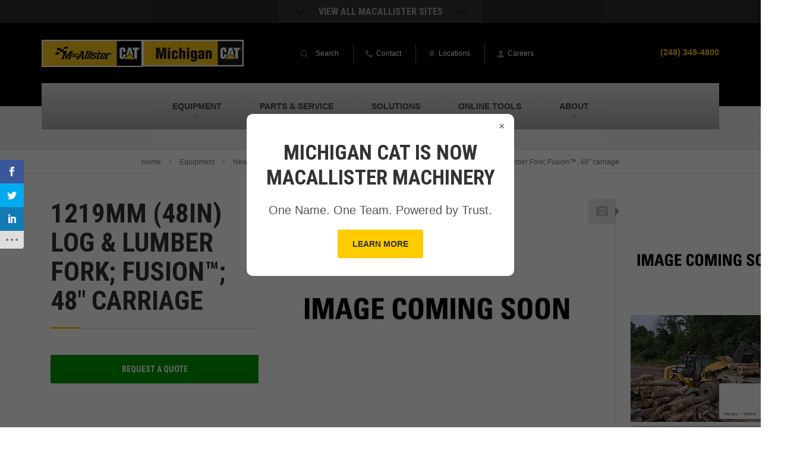

--- FILE ---
content_type: text/html; charset=UTF-8
request_url: https://www.michigancat.com/new-equipment/attachments/forks/1219mm-48in-log-fusion-48-carriage/
body_size: 20373
content:

<!DOCTYPE html>
<html lang="en-US">
<head >
<meta charset="UTF-8" />
<meta name="viewport" content="width=device-width, initial-scale=1" />
<script>var et_site_url='https://www.michigancat.com';var et_post_id='24440';function et_core_page_resource_fallback(a,b){"undefined"===typeof b&&(b=a.sheet.cssRules&&0===a.sheet.cssRules.length);b&&(a.onerror=null,a.onload=null,a.href?a.href=et_site_url+"/?et_core_page_resource="+a.id+et_post_id:a.src&&(a.src=et_site_url+"/?et_core_page_resource="+a.id+et_post_id))}
</script>			<script type="text/javascript">!function(){var b=function(){window.__AudioEyeInstallSource="wordpress"; window.__AudioEyeSiteHash="3100c6e6594a02f39339efcace3b98bb"; var a=document.createElement("script");a.src="https://wsmcdn.audioeye.com/aem.js";a.type="text/javascript";a.setAttribute("async","");document.getElementsByTagName("body")[0].appendChild(a)};"complete"!==document.readyState?window.addEventListener?window.addEventListener("load",b):window.attachEvent&&window.attachEvent("onload",b):b()}();</script>
			<meta name='robots' content='index, follow, max-image-preview:large, max-snippet:-1, max-video-preview:-1' />

<!-- Google Tag Manager for WordPress by gtm4wp.com -->
<script data-cfasync="false" data-pagespeed-no-defer>
	var gtm4wp_datalayer_name = "dataLayer";
	var dataLayer = dataLayer || [];
</script>
<!-- End Google Tag Manager for WordPress by gtm4wp.com -->
	<!-- This site is optimized with the Yoast SEO plugin v26.7 - https://yoast.com/wordpress/plugins/seo/ -->
	<title>New 1219mm (48in) Log &amp; Lumber Fork; Fusion™; 48&quot; carriage For Sale In Michigan | Michigan CAT</title>
<link data-rocket-preload as="style" href="https://fonts.googleapis.com/css?family=Open%20Sans%3A400%2C700%7CRoboto%20Condensed%3A700&#038;display=swap" rel="preload">
<link href="https://fonts.googleapis.com/css?family=Open%20Sans%3A400%2C700%7CRoboto%20Condensed%3A700&#038;display=swap" media="print" onload="this.media=&#039;all&#039;" rel="stylesheet">
<noscript data-wpr-hosted-gf-parameters=""><link rel="stylesheet" href="https://fonts.googleapis.com/css?family=Open%20Sans%3A400%2C700%7CRoboto%20Condensed%3A700&#038;display=swap"></noscript>
	<meta name="description" content="View the new Cat 1219mm (48in) Log &amp; Lumber Fork; Fusion™; 48&quot; carriage. See specs, pictures and videos. Contact us today to request your quote!" />
	<link rel="canonical" href="https://www.michigancat.com/new-equipment/attachments/forks/1219mm-48in-log-fusion-48-carriage/" />
	<meta property="og:locale" content="en_US" />
	<meta property="og:type" content="article" />
	<meta property="og:title" content="New 1219mm (48in) Log &amp; Lumber Fork; Fusion™; 48&quot; carriage For Sale In Michigan | Michigan CAT" />
	<meta property="og:description" content="View the new Cat 1219mm (48in) Log &amp; Lumber Fork; Fusion™; 48&quot; carriage. See specs, pictures and videos. Contact us today to request your quote!" />
	<meta property="og:url" content="https://www.michigancat.com/new-equipment/attachments/forks/1219mm-48in-log-fusion-48-carriage/" />
	<meta property="og:site_name" content="Michigan CAT" />
	<meta property="article:publisher" content="https://www.facebook.com/MichiganCAT/" />
	<meta name="twitter:card" content="summary_large_image" />
	<meta name="twitter:site" content="@MichiganCAT44" />
	<script type="application/ld+json" class="yoast-schema-graph">{"@context":"https://schema.org","@graph":[{"@type":"WebPage","@id":"https://www.michigancat.com/new-equipment/attachments/forks/1219mm-48in-log-fusion-48-carriage/","url":"https://www.michigancat.com/new-equipment/attachments/forks/1219mm-48in-log-fusion-48-carriage/","name":"New 1219mm (48in) Log & Lumber Fork; Fusion™; 48\" carriage For Sale In Michigan | Michigan CAT","isPartOf":{"@id":"https://www.michigancat.com/#website"},"datePublished":"2026-01-21T05:13:24+00:00","description":"View the new Cat 1219mm (48in) Log & Lumber Fork; Fusion™; 48\" carriage. See specs, pictures and videos. Contact us today to request your quote!","breadcrumb":{"@id":"https://www.michigancat.com/new-equipment/attachments/forks/1219mm-48in-log-fusion-48-carriage/#breadcrumb"},"inLanguage":"en-US","potentialAction":[{"@type":"ReadAction","target":["https://www.michigancat.com/new-equipment/attachments/forks/1219mm-48in-log-fusion-48-carriage/"]}]},{"@type":"BreadcrumbList","@id":"https://www.michigancat.com/new-equipment/attachments/forks/1219mm-48in-log-fusion-48-carriage/#breadcrumb","itemListElement":[{"@type":"ListItem","position":1,"name":"Home","item":"https://www.michigancat.com/"},{"@type":"ListItem","position":2,"name":"Equipment","item":"https://www.michigancat.com/equipment/"},{"@type":"ListItem","position":3,"name":"New Equipment","item":"https://www.michigancat.com/equipment/new-equipment/"},{"@type":"ListItem","position":4,"name":"Work Tool Attachments","item":"https://www.michigancat.com/equipment/new-equipment/work-tool-attachments/"},{"@type":"ListItem","position":5,"name":"Forks","item":"https://www.michigancat.com/new-equipment/attachments/forks/"},{"@type":"ListItem","position":6,"name":"1219mm (48in) Log &#038; Lumber Fork; Fusion™; 48&#8243; carriage"}]},{"@type":"WebSite","@id":"https://www.michigancat.com/#website","url":"https://www.michigancat.com/","name":"Michigan CAT","description":"","publisher":{"@id":"https://www.michigancat.com/#organization"},"potentialAction":[{"@type":"SearchAction","target":{"@type":"EntryPoint","urlTemplate":"https://www.michigancat.com/?s={search_term_string}"},"query-input":{"@type":"PropertyValueSpecification","valueRequired":true,"valueName":"search_term_string"}}],"inLanguage":"en-US"},{"@type":"Organization","@id":"https://www.michigancat.com/#organization","name":"Michigan CAT","url":"https://www.michigancat.com/","logo":{"@type":"ImageObject","inLanguage":"en-US","@id":"https://www.michigancat.com/#/schema/logo/image/","url":"https://www.michigancat.com/wp-content/uploads/sites/3/logo_michigan-1.png","contentUrl":"https://www.michigancat.com/wp-content/uploads/sites/3/logo_michigan-1.png","width":214,"height":57,"caption":"Michigan CAT"},"image":{"@id":"https://www.michigancat.com/#/schema/logo/image/"},"sameAs":["https://www.facebook.com/MichiganCAT/","https://x.com/MichiganCAT44","https://www.instagram.com/mcat44/","https://www.linkedin.com/company/michigan-cat/","https://www.youtube.com/channel/UCiso3UwHDSeIiEbJQ5HUHSQ"]}]}</script>
	<!-- / Yoast SEO plugin. -->


<link rel='dns-prefetch' href='//www.google.com' />
<link rel='dns-prefetch' href='//fonts.googleapis.com' />
<link href='https://fonts.gstatic.com' crossorigin rel='preconnect' />
<link rel="alternate" type="application/rss+xml" title="Michigan CAT &raquo; Feed" href="https://www.michigancat.com/feed/" />
<link rel="alternate" type="application/rss+xml" title="Michigan CAT &raquo; Comments Feed" href="https://www.michigancat.com/comments/feed/" />
<script type="text/javascript" id="wpp-js" src="https://www.michigancat.com/wp-content/plugins/wordpress-popular-posts/assets/js/wpp.js?ver=7.3.6" data-sampling="0" data-sampling-rate="100" data-api-url="https://www.michigancat.com/wp-json/wordpress-popular-posts" data-post-id="24440" data-token="131f2d69a0" data-lang="0" data-debug="1"></script>
<link rel="alternate" title="oEmbed (JSON)" type="application/json+oembed" href="https://www.michigancat.com/wp-json/oembed/1.0/embed?url=https%3A%2F%2Fwww.michigancat.com%2Fnew-equipment%2Fattachments%2Fforks%2F1219mm-48in-log-fusion-48-carriage%2F" />
<link rel="alternate" title="oEmbed (XML)" type="text/xml+oembed" href="https://www.michigancat.com/wp-json/oembed/1.0/embed?url=https%3A%2F%2Fwww.michigancat.com%2Fnew-equipment%2Fattachments%2Fforks%2F1219mm-48in-log-fusion-48-carriage%2F&#038;format=xml" />
<style id='wp-img-auto-sizes-contain-inline-css' type='text/css'>
img:is([sizes=auto i],[sizes^="auto," i]){contain-intrinsic-size:3000px 1500px}
/*# sourceURL=wp-img-auto-sizes-contain-inline-css */
</style>
<link rel='stylesheet' id='macallister-2015-css' href='https://www.michigancat.com/wp-content/themes/macallister2015/style.css?ver=1715023673' type='text/css' media='all' />
<style id='wp-block-library-inline-css' type='text/css'>
:root{--wp-block-synced-color:#7a00df;--wp-block-synced-color--rgb:122,0,223;--wp-bound-block-color:var(--wp-block-synced-color);--wp-editor-canvas-background:#ddd;--wp-admin-theme-color:#007cba;--wp-admin-theme-color--rgb:0,124,186;--wp-admin-theme-color-darker-10:#006ba1;--wp-admin-theme-color-darker-10--rgb:0,107,160.5;--wp-admin-theme-color-darker-20:#005a87;--wp-admin-theme-color-darker-20--rgb:0,90,135;--wp-admin-border-width-focus:2px}@media (min-resolution:192dpi){:root{--wp-admin-border-width-focus:1.5px}}.wp-element-button{cursor:pointer}:root .has-very-light-gray-background-color{background-color:#eee}:root .has-very-dark-gray-background-color{background-color:#313131}:root .has-very-light-gray-color{color:#eee}:root .has-very-dark-gray-color{color:#313131}:root .has-vivid-green-cyan-to-vivid-cyan-blue-gradient-background{background:linear-gradient(135deg,#00d084,#0693e3)}:root .has-purple-crush-gradient-background{background:linear-gradient(135deg,#34e2e4,#4721fb 50%,#ab1dfe)}:root .has-hazy-dawn-gradient-background{background:linear-gradient(135deg,#faaca8,#dad0ec)}:root .has-subdued-olive-gradient-background{background:linear-gradient(135deg,#fafae1,#67a671)}:root .has-atomic-cream-gradient-background{background:linear-gradient(135deg,#fdd79a,#004a59)}:root .has-nightshade-gradient-background{background:linear-gradient(135deg,#330968,#31cdcf)}:root .has-midnight-gradient-background{background:linear-gradient(135deg,#020381,#2874fc)}:root{--wp--preset--font-size--normal:16px;--wp--preset--font-size--huge:42px}.has-regular-font-size{font-size:1em}.has-larger-font-size{font-size:2.625em}.has-normal-font-size{font-size:var(--wp--preset--font-size--normal)}.has-huge-font-size{font-size:var(--wp--preset--font-size--huge)}.has-text-align-center{text-align:center}.has-text-align-left{text-align:left}.has-text-align-right{text-align:right}.has-fit-text{white-space:nowrap!important}#end-resizable-editor-section{display:none}.aligncenter{clear:both}.items-justified-left{justify-content:flex-start}.items-justified-center{justify-content:center}.items-justified-right{justify-content:flex-end}.items-justified-space-between{justify-content:space-between}.screen-reader-text{border:0;clip-path:inset(50%);height:1px;margin:-1px;overflow:hidden;padding:0;position:absolute;width:1px;word-wrap:normal!important}.screen-reader-text:focus{background-color:#ddd;clip-path:none;color:#444;display:block;font-size:1em;height:auto;left:5px;line-height:normal;padding:15px 23px 14px;text-decoration:none;top:5px;width:auto;z-index:100000}html :where(.has-border-color){border-style:solid}html :where([style*=border-top-color]){border-top-style:solid}html :where([style*=border-right-color]){border-right-style:solid}html :where([style*=border-bottom-color]){border-bottom-style:solid}html :where([style*=border-left-color]){border-left-style:solid}html :where([style*=border-width]){border-style:solid}html :where([style*=border-top-width]){border-top-style:solid}html :where([style*=border-right-width]){border-right-style:solid}html :where([style*=border-bottom-width]){border-bottom-style:solid}html :where([style*=border-left-width]){border-left-style:solid}html :where(img[class*=wp-image-]){height:auto;max-width:100%}:where(figure){margin:0 0 1em}html :where(.is-position-sticky){--wp-admin--admin-bar--position-offset:var(--wp-admin--admin-bar--height,0px)}@media screen and (max-width:600px){html :where(.is-position-sticky){--wp-admin--admin-bar--position-offset:0px}}

/*# sourceURL=wp-block-library-inline-css */
</style><style id='global-styles-inline-css' type='text/css'>
:root{--wp--preset--aspect-ratio--square: 1;--wp--preset--aspect-ratio--4-3: 4/3;--wp--preset--aspect-ratio--3-4: 3/4;--wp--preset--aspect-ratio--3-2: 3/2;--wp--preset--aspect-ratio--2-3: 2/3;--wp--preset--aspect-ratio--16-9: 16/9;--wp--preset--aspect-ratio--9-16: 9/16;--wp--preset--color--black: #000000;--wp--preset--color--cyan-bluish-gray: #abb8c3;--wp--preset--color--white: #ffffff;--wp--preset--color--pale-pink: #f78da7;--wp--preset--color--vivid-red: #cf2e2e;--wp--preset--color--luminous-vivid-orange: #ff6900;--wp--preset--color--luminous-vivid-amber: #fcb900;--wp--preset--color--light-green-cyan: #7bdcb5;--wp--preset--color--vivid-green-cyan: #00d084;--wp--preset--color--pale-cyan-blue: #8ed1fc;--wp--preset--color--vivid-cyan-blue: #0693e3;--wp--preset--color--vivid-purple: #9b51e0;--wp--preset--gradient--vivid-cyan-blue-to-vivid-purple: linear-gradient(135deg,rgb(6,147,227) 0%,rgb(155,81,224) 100%);--wp--preset--gradient--light-green-cyan-to-vivid-green-cyan: linear-gradient(135deg,rgb(122,220,180) 0%,rgb(0,208,130) 100%);--wp--preset--gradient--luminous-vivid-amber-to-luminous-vivid-orange: linear-gradient(135deg,rgb(252,185,0) 0%,rgb(255,105,0) 100%);--wp--preset--gradient--luminous-vivid-orange-to-vivid-red: linear-gradient(135deg,rgb(255,105,0) 0%,rgb(207,46,46) 100%);--wp--preset--gradient--very-light-gray-to-cyan-bluish-gray: linear-gradient(135deg,rgb(238,238,238) 0%,rgb(169,184,195) 100%);--wp--preset--gradient--cool-to-warm-spectrum: linear-gradient(135deg,rgb(74,234,220) 0%,rgb(151,120,209) 20%,rgb(207,42,186) 40%,rgb(238,44,130) 60%,rgb(251,105,98) 80%,rgb(254,248,76) 100%);--wp--preset--gradient--blush-light-purple: linear-gradient(135deg,rgb(255,206,236) 0%,rgb(152,150,240) 100%);--wp--preset--gradient--blush-bordeaux: linear-gradient(135deg,rgb(254,205,165) 0%,rgb(254,45,45) 50%,rgb(107,0,62) 100%);--wp--preset--gradient--luminous-dusk: linear-gradient(135deg,rgb(255,203,112) 0%,rgb(199,81,192) 50%,rgb(65,88,208) 100%);--wp--preset--gradient--pale-ocean: linear-gradient(135deg,rgb(255,245,203) 0%,rgb(182,227,212) 50%,rgb(51,167,181) 100%);--wp--preset--gradient--electric-grass: linear-gradient(135deg,rgb(202,248,128) 0%,rgb(113,206,126) 100%);--wp--preset--gradient--midnight: linear-gradient(135deg,rgb(2,3,129) 0%,rgb(40,116,252) 100%);--wp--preset--font-size--small: 13px;--wp--preset--font-size--medium: 20px;--wp--preset--font-size--large: 36px;--wp--preset--font-size--x-large: 42px;--wp--preset--spacing--20: 0.44rem;--wp--preset--spacing--30: 0.67rem;--wp--preset--spacing--40: 1rem;--wp--preset--spacing--50: 1.5rem;--wp--preset--spacing--60: 2.25rem;--wp--preset--spacing--70: 3.38rem;--wp--preset--spacing--80: 5.06rem;--wp--preset--shadow--natural: 6px 6px 9px rgba(0, 0, 0, 0.2);--wp--preset--shadow--deep: 12px 12px 50px rgba(0, 0, 0, 0.4);--wp--preset--shadow--sharp: 6px 6px 0px rgba(0, 0, 0, 0.2);--wp--preset--shadow--outlined: 6px 6px 0px -3px rgb(255, 255, 255), 6px 6px rgb(0, 0, 0);--wp--preset--shadow--crisp: 6px 6px 0px rgb(0, 0, 0);}:where(.is-layout-flex){gap: 0.5em;}:where(.is-layout-grid){gap: 0.5em;}body .is-layout-flex{display: flex;}.is-layout-flex{flex-wrap: wrap;align-items: center;}.is-layout-flex > :is(*, div){margin: 0;}body .is-layout-grid{display: grid;}.is-layout-grid > :is(*, div){margin: 0;}:where(.wp-block-columns.is-layout-flex){gap: 2em;}:where(.wp-block-columns.is-layout-grid){gap: 2em;}:where(.wp-block-post-template.is-layout-flex){gap: 1.25em;}:where(.wp-block-post-template.is-layout-grid){gap: 1.25em;}.has-black-color{color: var(--wp--preset--color--black) !important;}.has-cyan-bluish-gray-color{color: var(--wp--preset--color--cyan-bluish-gray) !important;}.has-white-color{color: var(--wp--preset--color--white) !important;}.has-pale-pink-color{color: var(--wp--preset--color--pale-pink) !important;}.has-vivid-red-color{color: var(--wp--preset--color--vivid-red) !important;}.has-luminous-vivid-orange-color{color: var(--wp--preset--color--luminous-vivid-orange) !important;}.has-luminous-vivid-amber-color{color: var(--wp--preset--color--luminous-vivid-amber) !important;}.has-light-green-cyan-color{color: var(--wp--preset--color--light-green-cyan) !important;}.has-vivid-green-cyan-color{color: var(--wp--preset--color--vivid-green-cyan) !important;}.has-pale-cyan-blue-color{color: var(--wp--preset--color--pale-cyan-blue) !important;}.has-vivid-cyan-blue-color{color: var(--wp--preset--color--vivid-cyan-blue) !important;}.has-vivid-purple-color{color: var(--wp--preset--color--vivid-purple) !important;}.has-black-background-color{background-color: var(--wp--preset--color--black) !important;}.has-cyan-bluish-gray-background-color{background-color: var(--wp--preset--color--cyan-bluish-gray) !important;}.has-white-background-color{background-color: var(--wp--preset--color--white) !important;}.has-pale-pink-background-color{background-color: var(--wp--preset--color--pale-pink) !important;}.has-vivid-red-background-color{background-color: var(--wp--preset--color--vivid-red) !important;}.has-luminous-vivid-orange-background-color{background-color: var(--wp--preset--color--luminous-vivid-orange) !important;}.has-luminous-vivid-amber-background-color{background-color: var(--wp--preset--color--luminous-vivid-amber) !important;}.has-light-green-cyan-background-color{background-color: var(--wp--preset--color--light-green-cyan) !important;}.has-vivid-green-cyan-background-color{background-color: var(--wp--preset--color--vivid-green-cyan) !important;}.has-pale-cyan-blue-background-color{background-color: var(--wp--preset--color--pale-cyan-blue) !important;}.has-vivid-cyan-blue-background-color{background-color: var(--wp--preset--color--vivid-cyan-blue) !important;}.has-vivid-purple-background-color{background-color: var(--wp--preset--color--vivid-purple) !important;}.has-black-border-color{border-color: var(--wp--preset--color--black) !important;}.has-cyan-bluish-gray-border-color{border-color: var(--wp--preset--color--cyan-bluish-gray) !important;}.has-white-border-color{border-color: var(--wp--preset--color--white) !important;}.has-pale-pink-border-color{border-color: var(--wp--preset--color--pale-pink) !important;}.has-vivid-red-border-color{border-color: var(--wp--preset--color--vivid-red) !important;}.has-luminous-vivid-orange-border-color{border-color: var(--wp--preset--color--luminous-vivid-orange) !important;}.has-luminous-vivid-amber-border-color{border-color: var(--wp--preset--color--luminous-vivid-amber) !important;}.has-light-green-cyan-border-color{border-color: var(--wp--preset--color--light-green-cyan) !important;}.has-vivid-green-cyan-border-color{border-color: var(--wp--preset--color--vivid-green-cyan) !important;}.has-pale-cyan-blue-border-color{border-color: var(--wp--preset--color--pale-cyan-blue) !important;}.has-vivid-cyan-blue-border-color{border-color: var(--wp--preset--color--vivid-cyan-blue) !important;}.has-vivid-purple-border-color{border-color: var(--wp--preset--color--vivid-purple) !important;}.has-vivid-cyan-blue-to-vivid-purple-gradient-background{background: var(--wp--preset--gradient--vivid-cyan-blue-to-vivid-purple) !important;}.has-light-green-cyan-to-vivid-green-cyan-gradient-background{background: var(--wp--preset--gradient--light-green-cyan-to-vivid-green-cyan) !important;}.has-luminous-vivid-amber-to-luminous-vivid-orange-gradient-background{background: var(--wp--preset--gradient--luminous-vivid-amber-to-luminous-vivid-orange) !important;}.has-luminous-vivid-orange-to-vivid-red-gradient-background{background: var(--wp--preset--gradient--luminous-vivid-orange-to-vivid-red) !important;}.has-very-light-gray-to-cyan-bluish-gray-gradient-background{background: var(--wp--preset--gradient--very-light-gray-to-cyan-bluish-gray) !important;}.has-cool-to-warm-spectrum-gradient-background{background: var(--wp--preset--gradient--cool-to-warm-spectrum) !important;}.has-blush-light-purple-gradient-background{background: var(--wp--preset--gradient--blush-light-purple) !important;}.has-blush-bordeaux-gradient-background{background: var(--wp--preset--gradient--blush-bordeaux) !important;}.has-luminous-dusk-gradient-background{background: var(--wp--preset--gradient--luminous-dusk) !important;}.has-pale-ocean-gradient-background{background: var(--wp--preset--gradient--pale-ocean) !important;}.has-electric-grass-gradient-background{background: var(--wp--preset--gradient--electric-grass) !important;}.has-midnight-gradient-background{background: var(--wp--preset--gradient--midnight) !important;}.has-small-font-size{font-size: var(--wp--preset--font-size--small) !important;}.has-medium-font-size{font-size: var(--wp--preset--font-size--medium) !important;}.has-large-font-size{font-size: var(--wp--preset--font-size--large) !important;}.has-x-large-font-size{font-size: var(--wp--preset--font-size--x-large) !important;}
/*# sourceURL=global-styles-inline-css */
</style>

<style id='classic-theme-styles-inline-css' type='text/css'>
/*! This file is auto-generated */
.wp-block-button__link{color:#fff;background-color:#32373c;border-radius:9999px;box-shadow:none;text-decoration:none;padding:calc(.667em + 2px) calc(1.333em + 2px);font-size:1.125em}.wp-block-file__button{background:#32373c;color:#fff;text-decoration:none}
/*# sourceURL=/wp-includes/css/classic-themes.min.css */
</style>
<link rel='stylesheet' id='et_monarch-css-css' href='https://www.michigancat.com/wp-content/plugins/monarch/css/style.css?ver=1.4.14' type='text/css' media='all' />

<link rel='stylesheet' id='wordpress-popular-posts-css-css' href='https://www.michigancat.com/wp-content/plugins/wordpress-popular-posts/assets/css/wpp.css?ver=7.3.6' type='text/css' media='all' />
<link rel='stylesheet' id='cat-template-css-css' href='https://www.michigancat.com/wp-content/plugins-custom/wp-cat/assets/css/template.css?ver=6.9' type='text/css' media='1' />
<link rel='stylesheet' id='normalize-css' href='https://www.michigancat.com/wp-content/themes/macallister2015/assets/css/normalize.min.css?ver=6.9' type='text/css' media='all' />

<link rel='stylesheet' id='site_main-css' href='https://www.michigancat.com/wp-content/themes/macallister2015/assets/css/main.min.css?ver=6.9' type='text/css' media='all' />
<link rel='stylesheet' id='site_custom-css' href='https://www.michigancat.com/wp-content/themes/macallister2015/assets/css/michigan-cat.min.css?ver=6.9' type='text/css' media='all' />
<link rel='stylesheet' id='wp-pagenavi-css' href='https://www.michigancat.com/wp-content/plugins/wp-pagenavi/pagenavi-css.css?ver=2.70' type='text/css' media='all' />
<link rel='stylesheet' id='tablepress-default-css' href='https://www.michigancat.com/wp-content/uploads/sites/3/tablepress-combined.min.css?ver=60' type='text/css' media='all' />
<link rel='stylesheet' id='tablepress-responsive-tables-css' href='https://www.michigancat.com/wp-content/plugins/tablepress-responsive-tables/css/tablepress-responsive.min.css?ver=1.8' type='text/css' media='all' />
<script type="text/javascript" src="https://www.michigancat.com/wp-includes/js/jquery/jquery.min.js?ver=3.7.1" id="jquery-core-js"></script>
<script type="text/javascript" src="https://www.michigancat.com/wp-includes/js/jquery/jquery-migrate.min.js?ver=3.4.1" id="jquery-migrate-js"></script>
<script type="text/javascript" src="https://www.michigancat.com/wp-content/themes/macallister2015/assets/js/vendor/modernizr.min.js?ver=2.8.2" id="modernizr-js"></script>
<link rel="https://api.w.org/" href="https://www.michigancat.com/wp-json/" /><link rel="EditURI" type="application/rsd+xml" title="RSD" href="https://www.michigancat.com/xmlrpc.php?rsd" />
<link rel='shortlink' href='https://www.michigancat.com/?p=24440' />
<!-- --------- START PLUGIN REVENUECLOUDFX-WP - HEADER SCRIPTS --------- -->
	<!-- RCFX - Primary Tracking Script -->
	<script type='text/javascript' data-registered="mcfx-plugin">
		/* global RCFX */
		(function (w,d,o,u,a,m) {
			w[o]=w[o]||function(){(w[o].q=w[o].q||[]).push(arguments);
			},w[o].e=1*new Date();w[o].u=u;a=d.createElement('script'),
			m=d.getElementsByTagName('script')[0];a.async=1;
			a.src=u+'/mcfx.js';m.parentNode.insertBefore(a, m);
		})(window, document, 'mcfx', 'https://mc.michigancat.com');
		mcfx('create', 1222 );
	</script>
	<!-- Helper Script -->
	<script type='text/javascript' data-registered="mcfx-plugin" >
		/* global RCFX */
		window.mcfxCaptureCustomFormData = function( data, formId='form-from-mcfxCaptureCustomFormData', dataFxId = null ) {
			const formEl = document.createElement('form');
			formEl.id = formId;
			// avoids duplication for pseudo forms
			formEl.setAttribute('data-fx-id', dataFxId || formId );
			for ( const field of data ) {
				const fieldEl = document.createElement('input');
				fieldEl.type = 'hidden';
				for ( const key in field ) {
					fieldEl[key] = field[key];
				}
				formEl.appendChild(fieldEl);
			}
			mcfx( 'capture', formEl );
		}
		/**
		 * This script will add a hidden input to all forms on the page with the submission id
		 * In order for this to work as intended, it has to happen after mcfx is initialized.
		 */
		window.addEventListener('mcfx:initialized', function() {
			document.querySelectorAll('form').forEach( nodeForm => {
				mcfx( t => {
					const nodeHiddenInput = document.createElement('input')
					nodeHiddenInput.setAttribute('name', '_mcfx_submission_id')
					nodeHiddenInput.setAttribute('type', 'hidden')
					nodeHiddenInput.setAttribute('value', t.modules.forms.getSubmissionId( nodeForm ))
					nodeForm.appendChild( nodeHiddenInput )
				})
			})
		})
	</script>
<!-- --------- END PLUGIN REVENUECLOUDFX-WP - HEADER SCRIPTS --------- -->

<!-- Google Tag Manager for WordPress by gtm4wp.com -->
<!-- GTM Container placement set to manual -->
<script data-cfasync="false" data-pagespeed-no-defer>
	var dataLayer_content = {"pagePostType":"cat_new_attachment","pagePostType2":"single-cat_new_attachment"};
	dataLayer.push( dataLayer_content );
</script>
<script data-cfasync="false" data-pagespeed-no-defer>
(function(w,d,s,l,i){w[l]=w[l]||[];w[l].push({'gtm.start':
new Date().getTime(),event:'gtm.js'});var f=d.getElementsByTagName(s)[0],
j=d.createElement(s),dl=l!='dataLayer'?'&l='+l:'';j.async=true;j.src=
'//www.googletagmanager.com/gtm.js?id='+i+dl;f.parentNode.insertBefore(j,f);
})(window,document,'script','dataLayer','GTM-57JSX8S');
</script>
<!-- End Google Tag Manager for WordPress by gtm4wp.com --><style type="text/css" id="et-social-custom-css">
				 .widget_monarchwidget { float: left !important; margin-bottom: 20px; } @media (max-width: 599px) { .widget_monarchwidget { float: none !important; } }
			</style><link rel="preload" href="https://www.michigancat.com/wp-content/plugins/monarch/core/admin/fonts/modules.ttf" as="font" crossorigin="anonymous">            <style id="wpp-loading-animation-styles">@-webkit-keyframes bgslide{from{background-position-x:0}to{background-position-x:-200%}}@keyframes bgslide{from{background-position-x:0}to{background-position-x:-200%}}.wpp-widget-block-placeholder,.wpp-shortcode-placeholder{margin:0 auto;width:60px;height:3px;background:#dd3737;background:linear-gradient(90deg,#dd3737 0%,#571313 10%,#dd3737 100%);background-size:200% auto;border-radius:3px;-webkit-animation:bgslide 1s infinite linear;animation:bgslide 1s infinite linear}</style>
                    <style>
            .fx-popup {
                display: none;
                position: fixed;
                top: 0; left: 0;
                width: 100vw; height: 100vh;
                background: rgba(0,0,0,0.6);
                z-index: 1000;
            }

            .fx-popup-content {
                background: #fff;
                width: 90%;
                margin: 15% auto;
                padding: 30px;
                border-radius: 10px;
                position: relative;
                text-align: center;
                max-width: 450px;
            }
            
            .fx-popup-content h2 {
                font-size: 28px;
                margin-top: 15px;
                margin-bottom: 15px;
            }
            
            .fx-popup-content p {
                font-size: 20px;
            }
            
            .fx-btn {
                border: 0;
                -webkit-border-radius: 2px;
                border-radius: 2px;
                display: inline-block;
                font-weight: 700;
                font-size: 14px;
                padding: 13px 25px;
                text-align: center;
                -webkit-transition: 0.3s;
                -moz-transition: 0.3s;
                -ms-transition: 0.3s;
                -o-transition: 0.3s;
                transition: 0.3s;
                background: #fc0;
                color: #333;
                text-transform: uppercase;
            }
            
            .fx-btn:hover {
                color: #fff;
                background: #333;
            }

            .fx-close-btn {
                position: absolute;
                top: 10px; right: 15px;
                font-size: 18px;
                cursor: pointer;
            }
            
            @media (min-width: 1025px) {
                .fx-popup-content h2 {
                    font-size: 35px;
                }
            }
        </style>
        <style>
	span.oe_textdirection { unicode-bidi: bidi-override; direction: rtl; }
	span.oe_displaynone { display: none; }
</style>
<link rel="icon" href="https://www.michigancat.com/wp-content/uploads/sites/3/M-Flag-Site-Icon-150x150.png" sizes="32x32" />
<link rel="icon" href="https://www.michigancat.com/wp-content/uploads/sites/3/M-Flag-Site-Icon-380x380.png" sizes="192x192" />
<link rel="apple-touch-icon" href="https://www.michigancat.com/wp-content/uploads/sites/3/M-Flag-Site-Icon-380x380.png" />
<meta name="msapplication-TileImage" content="https://www.michigancat.com/wp-content/uploads/sites/3/M-Flag-Site-Icon-380x380.png" />
		<style type="text/css" id="wp-custom-css">
			.closest-location-result a.icon-link {
        display: inline-flex;
        align-items: center;
        background: #333;
        padding: 10px 20px;
        color: #fff;
        font-family: Helvetica, Arial, sans-serif;
        border-radius: 4px;
        line-height: 1.5em;
	padding-top: 13px;
}

.closest-location-result a.icon-link:hover {
        opacity: .8
}

.closest-location-result a.icon-link img {
        width: 30px;
        height: auto;
        margin-right: 10px;
        filter: invert(1);
        position: relative;
        top: -3px;
}

/**************
 * Updated Form Styles
**************/
/*
.textFormFieldBlock, .dateTimeFormFieldBlock, .twoOptionFormFieldBlock, .optionSetFormFieldBlock, .multiOptionSetFormFieldBlock, .lookupFormFieldBlock, .phoneFormFieldBlock {
	padding: 10px !important;
}

.post form label {
	font-size: 16px;
}

body:not(.page-id-4121, .page-id-4125, .page-id-4127, .page-id-12) form.marketingForm > div > div:nth-of-type(2) {
	flex-wrap: wrap;
}

body:not(.page-id-4121, .page-id-4125, .page-id-4127, .page-id-12) form.marketingForm > div > div:nth-of-type(2) .columnContainer {
	width: 100% !important;
}

@media (min-width: 600px) {
	body:not(.page-id-4121, .page-id-4125, .page-id-4127, .page-id-12) form.marketingForm > div > div:nth-of-type(2) {
	flex-wrap: nowrap;
}
	body:not(.page-id-4121, .page-id-4125, .page-id-4127, .page-id-12) form.marketingForm > div > div:nth-of-type(2) .columnContainer {
		width: 50% !important;
	}
	.page-id-4127 form.marketingForm > div > div:nth-of-type(3) .columnContainer {
		width: 50% !important;
	}
	.page-id-12 .sidebar form.marketingForm > div > div:nth-of-type(3) {
		flex-wrap: wrap;
	}
	.page-id-12 form.marketingForm > div > div:nth-of-type(3) .columnContainer {
		width: 100% !important;
	}
}
*/

.textFormFieldBlock, .dateTimeFormFieldBlock, .twoOptionFormFieldBlock, .optionSetFormFieldBlock, .multiOptionSetFormFieldBlock, .lookupFormFieldBlock, .phoneFormFieldBlock {
	padding: 10px !important;
}

.post form label {
	font-size: 16px;
}

body .sidebar form.marketingForm > div > div {
	flex-wrap: wrap;
}

body .sidebar form.marketingForm > div > div > div, body .content form.marketingForm > div > div.wrap-section {
	width: 100% !important;
}

body .content form.marketingForm > div .twooption_checkbox label {
	margin-bottom: 3px;
}

body .content form.marketingForm > div .twooption_checkbox label br {
	display: none !important;
}

@media (min-width: 600px) {
	body .content form.marketingForm > div > div.columns-equal-class > div, body #contact form.marketingForm > div > div.columns-equal-class > div, body .specials-popup-content form.marketingForm > div > div.columns-equal-class > div, body .specials-popup-form form.marketingForm > div > div.columns-equal-class > div{
		width: 100% !important;
		display: flex !important;
		text-align: left !important;
	}
}

@media (max-width: 599px) {
	.content form.marketingForm > div > div, #contact form.marketingForm > div > div, .specials-popup-content form.marketingForm > div > div, .specials-popup-form form.marketingForm > div > div {
		flex-wrap: wrap;
	}
	.content form.marketingForm > div > div > div, #contact form.marketingForm > div > div > div, .specials-popup-content form.marketingForm > div > div > div, .specials-popup-form form.marketingForm > div > div > div {
		width: 100% !important;
	}
}		</style>
		<style>
    body .entry-content p {
        margin-top: 22px !important;
        margin-bottom: 22px !important;
    }
    </style><meta name="generator" content="WP Rocket 3.20.3" data-wpr-features="wpr_minify_js wpr_desktop" /></head>
<body data-rsssl=1 class="wp-singular cat_new_attachment-template-default single single-cat_new_attachment postid-24440 wp-theme-genesis wp-child-theme-macallister2015 et_monarch header-full-width full-width-content genesis-breadcrumbs-hidden">
<!-- GTM Container placement set to manual -->
<!-- Google Tag Manager (noscript) -->
				<noscript><iframe src="https://www.googletagmanager.com/ns.html?id=GTM-57JSX8S" height="0" width="0" style="display:none;visibility:hidden" aria-hidden="true"></iframe></noscript>
<!-- End Google Tag Manager (noscript) -->
<!-- GTM Container placement set to manual -->
<!-- Google Tag Manager (noscript) --><div data-rocket-location-hash="0618d851ce5ae792f527e16bbc8f30f9" class="site-container"><div class='collapsible-container'>
    <div data-rocket-location-hash="01670b966d0ab03c0ea1d38a0f692978" class="bg--gray-darkest hidden-xs hidden-xxs">
        <div class="container site-dropdown-top">
            <div class="site-dropdown__trigger collapsible-trigger" id="site-dropdown__trigger">
                <h4><span class="icon-chevron-down left"></span>View All MacAllister Sites<span class="icon-chevron-down right"></span></h4>
            </div>
        </div>
    </div>
    <div data-rocket-location-hash="9b6113e8f1ae845b752946aaebb48c34" class="bg--gray-dark hidden-xs hidden-xxs site-dropdown-bottom collapsible-content" id="site-dropdown-bottom">
        <div data-rocket-location-hash="c2b2a1461d8b94e639cd80a05325878c" class="container">
                        <nav class="nav-sites"><ul id="menu-all-other-sites" class="site-dropdown-bottom__site"><li id="menu-item-28" class="menu-item menu-item-type-custom menu-item-object-custom menu-item-28 col-sm-6 col-md-4 col-lg-3 menu-item--macallister-machinery"><a class=" ignore-external" title="Caterpillar heavy equipment in Indiana, corporate HQ" href="https://www.macallister.com/"><img src='https://www.michigancat.com/wp-content/themes/macallister2015/images/macallister-machinery.jpg' alt='MacAllister Machinery' title='MacAllister Machinery' /><div class='site-dropdown-bottom__site-title'><p><span >MacAllister Machinery</span></p><p>Caterpillar heavy equipment in Indiana, corporate HQ</p></div></a></li>
<li id="menu-item-29" class="active menu-item menu-item-type-custom menu-item-object-custom menu-item-home menu-item-29 col-sm-6 col-md-4 col-lg-3 menu-item--michigan-cat"><a class=" ignore-external" title="Caterpillar heavy equipment and power systems in Michigan &#8211; new/used/rental" href="https://www.michigancat.com"><img src='https://www.michigancat.com/wp-content/themes/macallister2015/images/michigan-cat.jpg' alt='Michigan CAT' title='Michigan CAT' /><div class='site-dropdown-bottom__site-title'><p><span >Michigan CAT</span></p><p>Caterpillar heavy equipment and power systems in Michigan &#8211; new/used/rental</p></div></a></li>
<li id="menu-item-30" class="menu-item menu-item-type-custom menu-item-object-custom menu-item-30 col-sm-6 col-md-4 col-lg-3 menu-item--rentals"><a class=" ignore-external" title="Equipment rental &#8211; lifts, earthmoving, and more &#8211; in Indiana and Michigan" href="https://www.macallisterrentals.com/"><img src='https://www.michigancat.com/wp-content/themes/macallister2015/images/rentals.jpg' alt='MacAllister Rentals' title='MacAllister Rentals' /><div class='site-dropdown-bottom__site-title'><p><span >MacAllister Rentals</span></p><p>Equipment rental &#8211; lifts, earthmoving, and more &#8211; in Indiana and Michigan</p></div></a></li>
<li id="menu-item-5631" class="menu-item menu-item-type-custom menu-item-object-custom menu-item-5631 col-sm-6 col-md-4 col-lg-3 menu-item--power-systems"><a class=" ignore-external" title="Caterpillar power generation equipment and related products in Indiana" href="https://www.macallisterpowersystems.com/"><img src='https://www.michigancat.com/wp-content/themes/macallister2015/images/power-systems.jpg' alt='MacAllister Power Systems' title='MacAllister Power Systems' /><div class='site-dropdown-bottom__site-title'><p><span >MacAllister Power Systems</span></p><p>Caterpillar power generation equipment and related products in Indiana</p></div></a></li>
<li id="menu-item-5632" class="menu-item menu-item-type-custom menu-item-object-custom menu-item-5632 col-sm-6 col-md-4 col-lg-3 menu-item--used"><a class=" ignore-external" title="Used heavy equipment in Indiana from Caterpillar and other manufacturers" href="https://www.macallisterused.com/"><img src='https://www.michigancat.com/wp-content/themes/macallister2015/images/used.jpg' alt='MacAllister Used' title='MacAllister Used' /><div class='site-dropdown-bottom__site-title'><p><span >MacAllister Used</span></p><p>Used heavy equipment in Indiana from Caterpillar and other manufacturers</p></div></a></li>
<li id="menu-item-5633" class="menu-item menu-item-type-custom menu-item-object-custom menu-item-5633 col-sm-6 col-md-4 col-lg-3 menu-item--transportation"><a class=" ignore-external" title="New and used Blue Bird school buses and Caterpillar on-highway trucks" href="https://www.macallistertransportation.com/"><img src='https://www.michigancat.com/wp-content/themes/macallister2015/images/transportation.jpg' alt='MacAllister Transportation' title='MacAllister Transportation' /><div class='site-dropdown-bottom__site-title'><p><span >MacAllister Transportation</span></p><p>New and used Blue Bird school buses and Caterpillar on-highway trucks</p></div></a></li>
<li id="menu-item-5634" class="menu-item menu-item-type-custom menu-item-object-custom menu-item-5634 col-sm-6 col-md-4 col-lg-3 menu-item--agriculture"><a class=" ignore-external" title="Farm equipment in Indiana from Challenger and other manufacturers" href="https://www.macallisterag.com/"><img src='https://www.michigancat.com/wp-content/themes/macallister2015/images/agriculture.jpg' alt='MacAllister Agriculture' title='MacAllister Agriculture' /><div class='site-dropdown-bottom__site-title'><p><span >MacAllister Agriculture</span></p><p>Farm equipment in Indiana from Challenger and other manufacturers</p></div></a></li>
<li id="menu-item-5636" class="menu-item menu-item-type-custom menu-item-object-custom menu-item-5636 col-sm-6 col-md-4 col-lg-3 menu-item--railroad"><a class=" ignore-external" title="Rental equipment specialized for railroad applications" href="https://www.macallisterrail.com/"><img src='https://www.michigancat.com/wp-content/themes/macallister2015/images/railroad.jpg' alt='MacAllister Railroad' title='MacAllister Railroad' /><div class='site-dropdown-bottom__site-title'><p><span >MacAllister Railroad</span></p><p>Rental equipment specialized for railroad applications</p></div></a></li>
<li id="menu-item-5635" class="menu-item menu-item-type-custom menu-item-object-custom menu-item-5635 col-sm-6 col-md-4 col-lg-3 menu-item--outdoors"><a class=" ignore-external" title="Outdoor power equipment in Indiana from top brands" href="https://www.macallisteroutdoors.com/"><img src='https://www.michigancat.com/wp-content/themes/macallister2015/images/outdoors.jpg' alt='MacAllister Outdoors' title='MacAllister Outdoors' /><div class='site-dropdown-bottom__site-title'><p><span >MacAllister Outdoors</span></p><p>Outdoor power equipment in Indiana from top brands</p></div></a></li>
<li id="menu-item-22230" class="menu-item menu-item-type-custom menu-item-object-custom menu-item-22230 col-sm-6 col-md-4 col-lg-3 menu-item--kubota"><a class=" ignore-external" title="Kubota utility tractors, mowers, UTVs, and more" href="https://www.macallisterkubota.com/"><img src='https://www.michigancat.com/wp-content/themes/macallister2015/images/kubota.jpg' alt='MacAllister Kubota' title='MacAllister Kubota' /><div class='site-dropdown-bottom__site-title'><p><span >MacAllister Kubota</span></p><p>Kubota utility tractors, mowers, UTVs, and more</p></div></a></li>
<li id="menu-item-23646" class="menu-item menu-item-type-custom menu-item-object-custom menu-item-23646 col-sm-6 col-md-4 col-lg-3 menu-item--hydrovac"><a class=" ignore-external" title="Hi-Vac hydrovac equipment sales and service in Indiana and Michigan" href="https://www.macallisterhydrovac.com"><img src='https://www.michigancat.com/wp-content/themes/macallister2015/images/hydrovac.jpg' alt='MacAllister Hydrovac' title='MacAllister Hydrovac' /><div class='site-dropdown-bottom__site-title'><p><span >MacAllister Hydrovac</span></p><p>Hi-Vac hydrovac equipment sales and service in Indiana and Michigan</p></div></a></li>
<li id="menu-item-27438" class="menu-item menu-item-type-custom menu-item-object-custom menu-item-27438 col-sm-6 col-md-4 col-lg-3 menu-item--sitech-indiana"><a class=" ignore-external" title="Indiana&#8217;s Trimble construction technology dealer" href="https://www.sitechindiana.com/"><img src='https://www.michigancat.com/wp-content/themes/macallister2015/images/sitech-indiana.jpg' alt='SITECH Indiana' title='SITECH Indiana' /><div class='site-dropdown-bottom__site-title'><p><span >SITECH Indiana</span></p><p>Indiana&#8217;s Trimble construction technology dealer</p></div></a></li>
<li id="menu-item-27439" class="menu-item menu-item-type-custom menu-item-object-custom menu-item-27439 col-sm-6 col-md-4 col-lg-3 menu-item--sitech-michigan"><a class=" ignore-external" title="Michigan&#8217;s Trimble construction technology dealer" href="https://www.sitechmichigan.com/"><img src='https://www.michigancat.com/wp-content/themes/macallister2015/images/sitech-michigan.jpg' alt='SITECH Michigan' title='SITECH Michigan' /><div class='site-dropdown-bottom__site-title'><p><span >SITECH Michigan</span></p><p>Michigan&#8217;s Trimble construction technology dealer</p></div></a></li>
</ul></nav>        </div>
    </div>
</div>

<div data-rocket-location-hash="ff995bf8828a5d556836b998f4ae70e7" class="site-search__expander" id="site-search-expander">
	<div class="container">
    	<button class="site-search__close" type="button"><span class="icon-close"></span></button>
		<form class="search-form" method="get" action="https://www.michigancat.com/" role="search"><input class="search-form-input" type="search" name="s" id="searchform-1" placeholder="Search this website"><input class="search-form-submit" type="submit" value="Search"><meta content="https://www.michigancat.com/?s={s}"></form>    </div>
</div>

<div data-rocket-location-hash="21d67c8293377ea4a16e464d9275896d" class="bg--black" id="top">

    <div data-rocket-location-hash="2fcf96c013a85f2ec8de17ea26f5bbd7" class="container page-head clearfix">
        <div data-rocket-location-hash="a16031ece8200cbfb3c787ed565be6f2" class="row">
            <div class="col-xxs-6 col-xs-4 col-sm-4 page-head__logos">
                                                    <a href="/" class="site-logo site-logo--macallister"><img src="https://www.michigancat.com/wp-content/themes/macallister2015/images/MacAllister-Cat1.jpg" alt="Michigan CAT Logo" /></a>
                                <a href="/" class="site-logo"><img src="https://www.michigancat.com/wp-content/uploads/sites/3/logo_michigan-1.png" alt="Michigan CAT Logo" /></a>
            </div>

            <div class="col-xxs-6 col-xs-8 col-sm-push-6 col-sm-2">
            	<button class="nav-primary--mobile-trigger hidden-md hidden-lg"><span class="icon-menu"></span>Menu</button>
            	            	<p class="header__phone text--yellow flush-xxs--bottom">(248) 349-4800</p>
            </div>

			<div class="col-xxs-12 col-sm-pull-3 col-sm-6">

				<header class="site-header"><div class="title-area"></div><nav class="nav-secondary" aria-label="Secondary"><ul id="menu-top-menu" class="menu genesis-nav-menu menu-secondary"><li id="menu-item-116" class="site-search__trigger menu-item menu-item-type-custom menu-item-object-custom menu-item-116 menu-item--search"><a href="#search"><span >Search</span></a></li>
<li id="menu-item-118" class="menu-item menu-item-type-post_type menu-item-object-page menu-item-118 menu-item--contact"><a href="https://www.michigancat.com/about/contact-us/"><span >Contact</span></a></li>
<li id="menu-item-119" class="menu-item menu-item-type-post_type menu-item-object-page menu-item-119 menu-item--locations"><a href="https://www.michigancat.com/about/locations/"><span >Locations</span></a></li>
<li id="menu-item-117" class="menu-item menu-item-type-post_type menu-item-object-page menu-item-117 menu-item--careers"><a href="https://www.michigancat.com/about/careers/"><span >Careers</span></a></li>
</ul></nav></header>				

			</div>
        </div>
    </div>
    
</div>

<div data-rocket-location-hash="d867484eb3c1991b5bd15f9131b227a1" class="container nav-primary__container"><div class="row"><section class="nav-primary__wrapper col-xxs-12"><nav class="nav-primary" aria-label="Main"><ul id="menu-main-menu" class="menu genesis-nav-menu menu-primary"><li id="menu-item-27" class="menu-item menu-item-type-post_type menu-item-object-page menu-item-has-children menu-item-27 menu-item--equipment"><a href="https://www.michigancat.com/equipment/"><span >Equipment</span></a>
<ul class="sub-menu">
	<li id="menu-item-55" class="menu-item menu-item-type-post_type menu-item-object-page menu-item-has-children menu-item-55 menu-item--new-equipment"><a href="https://www.michigancat.com/equipment/new-equipment/"><span >New Equipment</span></a>
	<ul class="sub-menu">
		<li id="menu-item-56" class="menu-item menu-item-type-post_type menu-item-object-page menu-item-has-children menu-item-56 menu-item--new-cat-equipment"><a href="https://www.michigancat.com/equipment/new-equipment/cat-machines/"><span >New Cat Equipment</span></a>
		<ul class="sub-menu">
			<li id="menu-item-32715" class="menu-item menu-item-type-post_type menu-item-object-page menu-item-32715 menu-item--compact-construction-equipment"><a href="https://www.michigancat.com/equipment/new-equipment/cat-machines/compact-construction-equipment/"><span >Compact Construction Equipment</span></a></li>
		</ul>
</li>
		<li id="menu-item-57" class="menu-item menu-item-type-post_type menu-item-object-page menu-item-has-children menu-item-57 menu-item--power-systems"><a href="https://www.michigancat.com/equipment/new-equipment/power-systems/"><span >Power Systems</span></a>
		<ul class="sub-menu">
			<li id="menu-item-26675" class="menu-item menu-item-type-taxonomy menu-item-object-cat_new_power_family menu-item-has-children menu-item-26675 menu-item--power-generation"><a href="https://www.michigancat.com/new-equipment/power-systems/electric-power-generation/"><span >Power Generation</span></a>
			<ul class="sub-menu">
				<li id="menu-item-26674" class="menu-item menu-item-type-post_type menu-item-object-page menu-item-26674 menu-item--gc-diesel-generator-sets"><a href="https://www.michigancat.com/equipment/new-equipment/power-systems/gc-diesel-generator-sets/"><span >GC Diesel Generator Sets</span></a></li>
			</ul>
</li>
		</ul>
</li>
		<li id="menu-item-58" class="menu-item menu-item-type-post_type menu-item-object-page menu-item-58 menu-item--work-tools-attachments"><a href="https://www.michigancat.com/equipment/new-equipment/work-tool-attachments/"><span >Work Tools Attachments</span></a></li>
		<li id="menu-item-23817" class="menu-item menu-item-type-custom menu-item-object-custom menu-item-23817 menu-item--hydro-excavating-jetting"><a href="https://www.macallisterhydrovac.com/equipment/"><span >Hydro Excavating &#038; Jetting</span></a></li>
	</ul>
</li>
	<li id="menu-item-59" class="menu-item menu-item-type-post_type menu-item-object-page menu-item-has-children menu-item-59 menu-item--used-equipment"><a href="https://www.michigancat.com/equipment/used-equipment/"><span >Used Equipment</span></a>
	<ul class="sub-menu">
		<li id="menu-item-5956" class="menu-item menu-item-type-custom menu-item-object-custom menu-item-5956 menu-item--machinery"><a href="/used-equipment/machinery/"><span >Machinery</span></a></li>
		<li id="menu-item-21228" class="menu-item menu-item-type-custom menu-item-object-custom menu-item-21228 menu-item--attachments"><a href="https://www.michigancat.com/used-equipment/attachments/"><span >Attachments</span></a></li>
		<li id="menu-item-61" class="menu-item menu-item-type-post_type menu-item-object-page menu-item-61 menu-item--power-systems"><a href="https://www.michigancat.com/equipment/used-equipment/power-systems/"><span >Power Systems</span></a></li>
		<li id="menu-item-23816" class="menu-item menu-item-type-custom menu-item-object-custom menu-item-23816 menu-item--hydro-excavating-jetting"><a href="https://www.macallisterhydrovac.com/equipment/used/"><span >Hydro Excavating &#038; Jetting</span></a></li>
	</ul>
</li>
	<li id="menu-item-62" class="menu-item menu-item-type-post_type menu-item-object-page menu-item-has-children menu-item-62 menu-item--rental-equipment"><a href="https://www.michigancat.com/equipment/rental-equipment/"><span >Rental Equipment</span></a>
	<ul class="sub-menu">
		<li id="menu-item-63" class="menu-item menu-item-type-post_type menu-item-object-page menu-item-63 menu-item--heavy-equipment-rentals"><a href="https://www.michigancat.com/equipment/rental-equipment/heavy-equipment/"><span >Heavy Equipment Rentals</span></a></li>
		<li id="menu-item-64" class="menu-item menu-item-type-post_type menu-item-object-page menu-item-64 menu-item--paving-equipment-rentals"><a href="https://www.michigancat.com/equipment/rental-equipment/paving-equipment/"><span >Paving Equipment Rentals</span></a></li>
		<li id="menu-item-31139" class="menu-item menu-item-type-post_type menu-item-object-page menu-item-31139 menu-item--mobile-track-solutions-mts-equipment-rentals"><a href="https://www.michigancat.com/equipment/rental-equipment/mobile-track-solutions-equipment-rentals/"><span >Mobile Track Solutions (MTS) Equipment Rentals</span></a></li>
		<li id="menu-item-65" class="menu-item menu-item-type-post_type menu-item-object-page menu-item-65 menu-item--power-system-rentals"><a href="https://www.michigancat.com/equipment/rental-equipment/power-systems/"><span >Power System Rentals</span></a></li>
		<li id="menu-item-23815" class="menu-item menu-item-type-custom menu-item-object-custom menu-item-23815 menu-item--hydro-excavating-jetting"><a href="https://www.macallisterhydrovac.com/equipment/hydrovac-rentals/"><span >Hydro Excavating &#038; Jetting</span></a></li>
		<li id="menu-item-67" class="menu-item menu-item-type-custom menu-item-object-custom menu-item-67 menu-item--site-support-equipment"><a href="https://www.macallisterrentals.com/"><span >Site Support Equipment</span></a></li>
	</ul>
</li>
	<li id="menu-item-19368" class="menu-item menu-item-type-post_type menu-item-object-page menu-item-19368 menu-item--deals-038-specials"><a href="https://www.michigancat.com/deals-specials/"><span >Deals &#038; Specials</span></a></li>
	<li id="menu-item-32571" class="menu-item menu-item-type-custom menu-item-object-custom menu-item-32571 menu-item--manufacturer-list"><a target="_blank" href="https://www.macallister.com/equipment/manufacturer-list/"><span >Manufacturer List</span></a></li>
</ul>
</li>
<li id="menu-item-26" class="menu-item menu-item-type-post_type menu-item-object-page menu-item-has-children menu-item-26 menu-item--parts-038-service"><a href="https://www.michigancat.com/parts-service/"><span >Parts &#038; Service</span></a>
<ul class="sub-menu">
	<li id="menu-item-28393" class="menu-item menu-item-type-post_type menu-item-object-page menu-item-28393 menu-item--buy-cat-parts-online"><a href="https://www.michigancat.com/parts-service/parts/buy-parts-online/"><span >Buy Cat® Parts Online</span></a></li>
	<li id="menu-item-88" class="menu-item menu-item-type-post_type menu-item-object-page menu-item-has-children menu-item-88 menu-item--cat-parts-solutions"><a href="https://www.michigancat.com/parts-service/parts/"><span >Cat® Parts Solutions</span></a>
	<ul class="sub-menu">
		<li id="menu-item-28394" class="menu-item menu-item-type-post_type menu-item-object-page menu-item-28394 menu-item--buy-cat-parts-online"><a href="https://www.michigancat.com/parts-service/parts/buy-parts-online/"><span >Buy Cat® Parts Online</span></a></li>
		<li id="menu-item-22126" class="menu-item menu-item-type-post_type menu-item-object-page menu-item-22126 menu-item--quickits"><a href="https://www.michigancat.com/parts-service/parts/quickits/"><span >QuicKits</span></a></li>
		<li id="menu-item-91" class="menu-item menu-item-type-post_type menu-item-object-page menu-item-91 menu-item--used-parts"><a href="https://www.michigancat.com/parts-service/parts/used-parts/"><span >Used Parts</span></a></li>
		<li id="menu-item-27171" class="menu-item menu-item-type-post_type menu-item-object-page menu-item-27171 menu-item--general-duty-parts"><a href="https://www.michigancat.com/parts-service/parts/general-duty-parts/"><span >General Duty Parts</span></a></li>
		<li id="menu-item-20801" class="menu-item menu-item-type-custom menu-item-object-custom menu-item-20801 menu-item--export-parts"><a href="https://www.macallister.com/parts-service/parts-solutions/export-parts/"><span >Export Parts</span></a></li>
		<li id="menu-item-26734" class="menu-item menu-item-type-post_type menu-item-object-page menu-item-26734 menu-item--parts-return-policy"><a href="https://www.michigancat.com/parts-service/parts/parts-return-policy/"><span >Parts Return Policy</span></a></li>
	</ul>
</li>
	<li id="menu-item-92" class="menu-item menu-item-type-post_type menu-item-object-page menu-item-has-children menu-item-92 menu-item--service"><a href="https://www.michigancat.com/parts-service/service/"><span >Service</span></a>
	<ul class="sub-menu">
		<li id="menu-item-96" class="menu-item menu-item-type-post_type menu-item-object-page menu-item-96 menu-item--shop-038-field-service"><a href="https://www.michigancat.com/parts-service/service/shop-field-service/"><span >Shop &#038; Field Service</span></a></li>
		<li id="menu-item-24283" class="menu-item menu-item-type-post_type menu-item-object-page menu-item-24283 menu-item--undercarriage-service"><a href="https://www.michigancat.com/parts-service/service/undercarriage-service/"><span >Undercarriage Service</span></a></li>
		<li id="menu-item-94" class="menu-item menu-item-type-post_type menu-item-object-page menu-item-94 menu-item--machine-rebuilds"><a href="https://www.michigancat.com/parts-service/service/machine-rebuilds/"><span >Machine Rebuilds</span></a></li>
		<li id="menu-item-97" class="menu-item menu-item-type-post_type menu-item-object-page menu-item-97 menu-item--sos-fluid-analysis"><a href="https://www.michigancat.com/parts-service/service/sos-fluid-analysis/"><span >SOS Fluid Analysis</span></a></li>
		<li id="menu-item-20425" class="menu-item menu-item-type-post_type menu-item-object-page menu-item-20425 menu-item--rig360-truck-service"><a href="https://www.michigancat.com/parts-service/service/truck-service/"><span >RIG360 Truck Service</span></a></li>
		<li id="menu-item-95" class="menu-item menu-item-type-post_type menu-item-object-page menu-item-95 menu-item--paint-shop-services"><a href="https://www.michigancat.com/parts-service/service/paint-shop-services/"><span >Paint Shop Services</span></a></li>
		<li id="menu-item-93" class="menu-item menu-item-type-post_type menu-item-object-page menu-item-93 menu-item--customer-value-agreements-cva-"><a href="https://www.michigancat.com/parts-service/service/customer-value-agreements/"><span >Customer Value Agreements (CVA)</span></a></li>
	</ul>
</li>
	<li id="menu-item-18455" class="menu-item menu-item-type-post_type menu-item-object-page menu-item-18455 menu-item--deals-038-specials"><a href="https://www.michigancat.com/deals-specials/"><span >Deals &#038; Specials</span></a></li>
	<li id="menu-item-7914" class="menu-item menu-item-type-post_type menu-item-object-page menu-item-7914 menu-item--cat-performance-handbook"><a href="https://www.michigancat.com/parts-service/cat-performance-handbook/"><span >Cat Performance Handbook</span></a></li>
</ul>
</li>
<li id="menu-item-25" class="menu-item menu-item-type-post_type menu-item-object-page menu-item-has-children menu-item-25 menu-item--solutions"><a href="https://www.michigancat.com/solutions/"><span >Solutions</span></a>
<ul class="sub-menu">
	<li id="menu-item-7647" class="menu-item menu-item-type-post_type menu-item-object-page menu-item-has-children menu-item-7647 menu-item--power-systems"><a href="https://www.michigancat.com/solutions/power-systems-solutions/"><span >Power Systems</span></a>
	<ul class="sub-menu">
		<li id="menu-item-7648" class="menu-item menu-item-type-post_type menu-item-object-page menu-item-7648 menu-item--customer-profiles-038-capabilities"><a href="https://www.michigancat.com/solutions/power-systems-solutions/customer-profiles-capabilities/"><span >Customer Profiles &#038; Capabilities</span></a></li>
		<li id="menu-item-7649" class="menu-item menu-item-type-post_type menu-item-object-page menu-item-7649 menu-item--diesel-fuel-cleaning-technology"><a href="https://www.michigancat.com/solutions/power-systems-solutions/diesel-fuel-cleaning-technology/"><span >Diesel Fuel Cleaning Technology</span></a></li>
		<li id="menu-item-7733" class="menu-item menu-item-type-post_type menu-item-object-page menu-item-7733 menu-item--landfill"><a href="https://www.michigancat.com/solutions/power-systems-solutions/landfill/"><span >Landfill</span></a></li>
		<li id="menu-item-7701" class="menu-item menu-item-type-post_type menu-item-object-page menu-item-7701 menu-item--truck-power"><a href="https://www.michigancat.com/solutions/power-systems-solutions/truck-power/"><span >Truck Power</span></a></li>
		<li id="menu-item-7696" class="menu-item menu-item-type-post_type menu-item-object-page menu-item-7696 menu-item--extended-service-coverage-esc-"><a href="https://www.michigancat.com/solutions/power-systems-solutions/extended-service-coverage/"><span >Extended Service Coverage (ESC)</span></a></li>
	</ul>
</li>
	<li id="menu-item-4195" class="menu-item menu-item-type-post_type menu-item-object-page menu-item-4195 menu-item--finance-038-insurance"><a href="https://www.michigancat.com/solutions/finance-insurance/"><span >Finance &#038; Insurance</span></a></li>
	<li id="menu-item-13535" class="menu-item menu-item-type-post_type menu-item-object-page menu-item-has-children menu-item-13535 menu-item--em-services"><a href="https://www.michigancat.com/solutions/em-services/"><span >EM Services</span></a>
	<ul class="sub-menu">
		<li id="menu-item-13534" class="menu-item menu-item-type-post_type menu-item-object-page menu-item-13534 menu-item--level-1-inform"><a href="https://www.michigancat.com/solutions/em-services/level-1-inform/"><span >Level 1: Inform</span></a></li>
		<li id="menu-item-13533" class="menu-item menu-item-type-post_type menu-item-object-page menu-item-13533 menu-item--level-2-advise"><a href="https://www.michigancat.com/solutions/em-services/level-2-advise/"><span >Level 2: Advise</span></a></li>
		<li id="menu-item-13532" class="menu-item menu-item-type-post_type menu-item-object-page menu-item-13532 menu-item--level-3-partner"><a href="https://www.michigancat.com/solutions/em-services/level-3-partner/"><span >Level 3: Partner</span></a></li>
	</ul>
</li>
	<li id="menu-item-29436" class="menu-item menu-item-type-post_type menu-item-object-page menu-item-29436 menu-item--visionlink"><a href="https://www.michigancat.com/solutions/visionlink/"><span >VisionLink</span></a></li>
	<li id="menu-item-4198" class="menu-item menu-item-type-post_type menu-item-object-page menu-item-4198 menu-item--emissions"><a href="https://www.michigancat.com/solutions/emissions/"><span >Emissions</span></a></li>
</ul>
</li>
<li id="menu-item-24" class="menu-item menu-item-type-post_type menu-item-object-page menu-item-has-children menu-item-24 menu-item--online-tools"><a href="https://www.michigancat.com/online-tools/"><span >Online Tools</span></a>
<ul class="sub-menu">
	<li id="menu-item-10909" class="menu-item menu-item-type-custom menu-item-object-custom menu-item-10909 menu-item--customer-payment-invoice-portal"><a href="http://michigancat.billtrust.com"><span >Customer Payment / Invoice Portal</span></a></li>
	<li id="menu-item-28395" class="menu-item menu-item-type-post_type menu-item-object-page menu-item-28395 menu-item--buy-cat-parts-online"><a href="https://www.michigancat.com/parts-service/parts/buy-parts-online/"><span >Buy Cat® Parts Online</span></a></li>
	<li id="menu-item-4244" class="menu-item menu-item-type-post_type menu-item-object-page menu-item-4244 menu-item--s-o-s-services-web"><a href="https://www.michigancat.com/online-tools/sos-services-web/"><span >S•O•S Services Web</span></a></li>
	<li id="menu-item-4205" class="menu-item menu-item-type-post_type menu-item-object-page menu-item-4205 menu-item--cat-electronic-technician-et-"><a href="https://www.michigancat.com/online-tools/cat-electronic-technician-et/"><span >CAT Electronic Technician (ET)</span></a></li>
</ul>
</li>
<li id="menu-item-22" class="menu-item menu-item-type-post_type menu-item-object-page menu-item-has-children menu-item-22 menu-item--about"><a href="https://www.michigancat.com/about/"><span >About</span></a>
<ul class="sub-menu">
	<li id="menu-item-111" class="menu-item menu-item-type-post_type menu-item-object-page menu-item-111 menu-item--contact-us"><a href="https://www.michigancat.com/about/contact-us/"><span >Contact Us</span></a></li>
	<li id="menu-item-115" class="menu-item menu-item-type-post_type menu-item-object-page menu-item-115 menu-item--locations"><a href="https://www.michigancat.com/about/locations/"><span >Locations</span></a></li>
	<li id="menu-item-112" class="menu-item menu-item-type-post_type menu-item-object-page menu-item-112 menu-item--find-a-sales-rep"><a href="https://www.michigancat.com/about/find-a-sales-rep/"><span >Find a Sales Rep</span></a></li>
	<li id="menu-item-110" class="menu-item menu-item-type-post_type menu-item-object-page menu-item-110 menu-item--careers"><a href="https://www.michigancat.com/about/careers/"><span >Careers</span></a></li>
	<li id="menu-item-32582" class="menu-item menu-item-type-custom menu-item-object-custom menu-item-32582 menu-item--news-events"><a target="_blank" href="https://www.macallister.com/about/news-events/"><span >News &#038; Events</span></a></li>
	<li id="menu-item-113" class="menu-item menu-item-type-post_type menu-item-object-page menu-item-113 menu-item--history"><a href="https://www.michigancat.com/about/history/"><span >History</span></a></li>
	<li id="menu-item-114" class="menu-item menu-item-type-post_type menu-item-object-page menu-item-114 menu-item--legal-notices"><a href="https://www.michigancat.com/about/legal-notices/"><span >Legal Notices</span></a></li>
	<li id="menu-item-31027" class="menu-item menu-item-type-custom menu-item-object-custom menu-item-31027 menu-item--communication-preference-center"><a target="_blank" href="https://www.macallister.com/communication-preference-center/"><span >Communication Preference Center</span></a></li>
</ul>
</li>
</ul></nav></section></div></div>
<section data-rocket-location-hash="a96a11eea2e15e3ce1713eaa8ad3cfbb" class="masthead">
    <header data-rocket-location-hash="6d496b5b8794e1fc5da56b4e62b6e202" class="entry-header bg--texture">
        <div class="hidden-xxs hidden-xs">
                    </div>
        <div class="container entry-title-container hidden-xxs hidden-xs hidden-sm">
        	<div class="header-placeholder push-half--ends" itemprop="headline">&nbsp;</div>
        </div>
    </header>

    <div data-rocket-location-hash="ec0b4581e3a98dd733ec64829b723ba0" id="breadcrumbs" class="breadcrumbs">
        <div class="container">
            <span id="breadcrumbs" class="breadcrumbs__nav"><span><span><a href="https://www.michigancat.com/">Home</a></span> <span class="breadcrumbs__nav__arrow icon-chevron-right"></span> <span><a href="https://www.michigancat.com/equipment/">Equipment</a></span> <span class="breadcrumbs__nav__arrow icon-chevron-right"></span> <span><a href="https://www.michigancat.com/equipment/new-equipment/">New Equipment</a></span> <span class="breadcrumbs__nav__arrow icon-chevron-right"></span> <span><a href="https://www.michigancat.com/equipment/new-equipment/work-tool-attachments/">Work Tool Attachments</a></span> <span class="breadcrumbs__nav__arrow icon-chevron-right"></span> <span><a href="https://www.michigancat.com/new-equipment/attachments/forks/">Forks</a></span> <span class="breadcrumbs__nav__arrow icon-chevron-right"></span> <span class="breadcrumb_last" aria-current="page">1219mm (48in) Log &#038; Lumber Fork; Fusion™; 48&#8243; carriage</span></span></span>        </div>
    </div>
</section>

<div data-rocket-location-hash="c55b1595e62376311bcb67d2cfe6dcd6" class="site-inner"><div data-rocket-location-hash="7459bf887567d791daa17a3f401a77b9" class="wrap"><div class="content-sidebar-wrap">
    <div class='container'>
        <div class='row'>
								            <div class='col-xxs-12'>
						<main class="content"><article class="post-24440 cat_new_attachment type-cat_new_attachment status-publish cat_new_attachment_family-forks cat_new_attachment_family-log-and-lumber-forks entry" aria-label="1219mm (48in) Log &#038; Lumber Fork; Fusion™; 48&#8243; carriage"><header class="entry-header"></header><div class="entry-content">
	<div class="push-triple-md--bottom clearfix">

		<div class="col-md-4">
        	<h1 class="title--ex-large underline underline--double flush--top soft-xxs--top hard-xs--top">1219mm (48in) Log &#038; Lumber Fork; Fusion™; 48&#8243; carriage</h1>
                        <div class="row push-xxs--bottom push-double-xs--bottom flush-md--bottom">
                <div class="col-xs-6 col-md-12">
                                                                                            <a href="/about/contact-us/request-an-attachment-quote/?type=New&equipment=1219mm+%2848in%29+Log+%26%23038%3B+Lumber+Fork%3B+Fusion%E2%84%A2%3B+48%26%238243%3B+carriage" class="button button--cta button--block push-half-xxs--top">Request a Quote</a>                                                    </div>
                <div class="col-xs-6 col-md-12">
                	
                	
                	
                </div>
            </div>
        </div>

        <div class="col-md-8 push-xxs--bottom push-double-xs--bottom flush-md--bottom">

        	<div class="row">
	
	<div class="col-xs-8 col-sm-9">
		<script>console.log("PHP $image:", {"title":"No photo available","type":"gallery-image","src":"https:\/\/s7d2.scene7.com\/is\/image\/Caterpillar\/no%2Dimage%2Davailable"});</script><img src="https://s7d2.scene7.com/is/image/Caterpillar/no%2Dimage%2Davailable?wid=700&hei=467&op_sharpen=1&qlt=100" alt="" class="img-responsive push-xxs--bottom flush-xs--bottom" />    </div>

    <div class="col-xs-4 col-sm-3">
        <div class="tabs tabs--vertical media-tabs">
            <ul class="tabs__nav">

                                <li class="tabs__tab active">
                    <a href="#photos-vertical"><span class="icon-camera"></span></a>
                </li>
                
                
                                
                
            </ul>
            
            <div class="tabs__content">

            
                <div id="photos-vertical" class="tabs__content-panel active">

                    <ul class="media-tabs-thumbnails product-slick">
                    
	                    	                        
	                        <li>
	                        	<a class="media-tabs-thumbnail product-detail__thumbnail" rel="photo-gallery" href="https://s7d2.scene7.com/is/image/Caterpillar/no%2Dimage%2Davailable"><script>console.log("PHP $image:", {"title":"No photo available","type":"gallery-image","src":"https:\/\/s7d2.scene7.com\/is\/image\/Caterpillar\/no%2Dimage%2Davailable"});</script><img src="https://s7d2.scene7.com/is/image/Caterpillar/no%2Dimage%2Davailable?wid=300&hei=180&op_sharpen=1&qlt=100" alt="" /></a>
	                        </li>
	                    
	                    	                        
	                        <li>
	                        	<a class="media-tabs-thumbnail product-detail__thumbnail" rel="photo-gallery" href="https://s7d2.scene7.com/is/image/Caterpillar/C682065"><script>console.log("PHP $image:", {"title":"Photos","type":"gallery-image","src":"https:\/\/s7d2.scene7.com\/is\/image\/Caterpillar\/C682065"});</script><img src="https://s7d2.scene7.com/is/image/Caterpillar/C682065?wid=300&hei=180&op_sharpen=1&qlt=100" alt="" /></a>
	                        </li>
	                    
	                    	                        
	                        <li>
	                        	<a class="media-tabs-thumbnail product-detail__thumbnail" rel="photo-gallery" href="https://s7d2.scene7.com/is/image/Caterpillar/C682059"><script>console.log("PHP $image:", {"title":"Photos","type":"gallery-image","src":"https:\/\/s7d2.scene7.com\/is\/image\/Caterpillar\/C682059"});</script><img src="https://s7d2.scene7.com/is/image/Caterpillar/C682059?wid=300&hei=180&op_sharpen=1&qlt=100" alt="" /></a>
	                        </li>
	                    
	                    	                        
	                        <li>
	                        	<a class="media-tabs-thumbnail product-detail__thumbnail" rel="photo-gallery" href="https://s7d2.scene7.com/is/image/Caterpillar/C682045"><script>console.log("PHP $image:", {"title":"Photos","type":"gallery-image","src":"https:\/\/s7d2.scene7.com\/is\/image\/Caterpillar\/C682045"});</script><img src="https://s7d2.scene7.com/is/image/Caterpillar/C682045?wid=300&hei=180&op_sharpen=1&qlt=100" alt="" /></a>
	                        </li>
	                    
	                    
               		</ul>                
                

                </div>
                <!-- end #photos-vertical -->

            
                                <!-- end #videos-vertical -->
                    
                                <!-- end #360-vertical -->
                
                         
            		
            		<div id="virtual_showroom" class="tabs__content-panel">

                    <ul class="media-tabs-thumbnails product-slick">
                    
	                 
	                        
	                        <li>
	                        	<a class="media-tabs-thumbnail product-detail__showroom"    href=""><img src="https://www.michigancat.com/wp-content/uploads/sites/3/virtual-tour.png?wid=300&hei=180&op_sharpen=1&qlt=100" alt="" /></a>
	                        </li>
	                    
	            
               		</ul>                
                

                </div>
        		
            </div>
            <!-- end .tabs__content -->

        </div>
    </div>

</div>

        </div>

    </div>
    <!-- End Product Detail Top -->

		
        </div>
        <div class="col-md-8">
        	<div class="tabs">
                <ul class="tabs__nav">

                    <li class="tabs__tab active">
                        <a href="#specs">Specifications</a>
                    </li>

                    
                    
                </ul>
                <div class="tabs__content">

                    
<div id="specs" class="tabs__content-panel active">

	<h2 class="flush border--bottom">Product Specs</h2>

		
	<div class="specs--list">
	    
		<h3 class="push-half--bottom push-double--top">Dimensions</h3>

	    <dl class="flush--top">
	        
				<div class="specs--list-wrapper clearfix">
                    <dt>Tine Length</dt>
                    <dd data-english="48lb/in"
                        data-metric="1219mm">
                        48 lb/in                    </dd>
				</div>

	        
				<div class="specs--list-wrapper clearfix">
                    <dt>Width</dt>
                    <dd data-english="84lb/in"
                        data-metric="2134mm">
                        84 lb/in                    </dd>
				</div>

	        
				<div class="specs--list-wrapper clearfix">
                    <dt>Height</dt>
                    <dd data-english="59lb/in"
                        data-metric="1490mm">
                        59 lb/in                    </dd>
				</div>

	        
				<div class="specs--list-wrapper clearfix">
                    <dt>Maximum Width Over Tine</dt>
                    <dd data-english="82lb/in"
                        data-metric="2074mm">
                        82 lb/in                    </dd>
				</div>

	        
				<div class="specs--list-wrapper clearfix">
                    <dt>Minimum Width Over Tine</dt>
                    <dd data-english="39.4lb/in"
                        data-metric="1002mm">
                        39.4 lb/in                    </dd>
				</div>

	        
				<div class="specs--list-wrapper clearfix">
                    <dt>Tine Width</dt>
                    <dd data-english="7.1lb/in"
                        data-metric="180mm">
                        7.1 lb/in                    </dd>
				</div>

	        
				<div class="specs--list-wrapper clearfix">
                    <dt>Tine Thickness</dt>
                    <dd data-english="2.6lb/in"
                        data-metric="65mm">
                        2.6 lb/in                    </dd>
				</div>

	        
				<div class="specs--list-wrapper clearfix">
                    <dt>Per Tine Maximum Load at Center</dt>
                    <dd data-english="11400lb"
                        data-metric="5250kg">
                        11400 lb                    </dd>
				</div>

	        
				<div class="specs--list-wrapper clearfix">
                    <dt>Weight</dt>
                    <dd data-english="2209lb"
                        data-metric="1002kg">
                        2209 lb                    </dd>
				</div>

	        	    </dl>

	    	</div>

	
</div>
                    
                    

                </div>
            </div>
        </div>

</div><footer class="entry-footer"></footer></article></main>            </div>


                </div><!-- /row -->
        
    </div><!-- /container -->
    </div></div></div><div data-rocket-location-hash="b01aabc96f01ca4ff717388d7e4bcac8" class="fx-custom_announcement"><div data-rocket-location-hash="27de884c4552a95f1d75ec75c505d209" class="fx-custom_announcement__wrap container"><p>While Michigan CAT is now MacAllister Machinery, all other aspects of our interactions with customers and vendors will not change – including our banking information, where customers remit payment, or where vendors submit invoices for payment.</p></div></div><footer class="site-footer"><div class="wrap">        <div id="fx-popup" class="fx-popup">
            <div class="fx-popup-content">
                <span class="fx-close-btn">&times;</span>
                <h2>Michigan Cat is now MacAllister Machinery</h2>
                <p>One Name. One Team. Powered by Trust.</p>
                <a href="https://www.macallister.com/michigan-cat-is-now-macallister-machinery/?utm_source=michigancat.com.com&utm_medium=announcement-popup&utm_campaign=michigan-cat-is-now-macallister-machinery" target="_blank" class="fx-btn">Learn More</a>
            </div>
        </div>
        <footer class="bg--texture page-footer">
	<div class="container">
    	<div class="row">
            <div id="wpcm_closest_location-3" class="widget wpcm_closest_location col-xs-6 col-md-3">
    <h4 class="widget-title widgettitle">
        
        Nearest Location
    </h4>

    
    
    <div class="closest-location-result">

        <h5 class="flush">
            Michigan CAT<br>Novi, MI</h5>

        <address>
            24800 Novi Rd.<br/>Novi, MI 48375        </address>

        <p>
                        <a href="tel:(248) 349-4800">(248) 349-4800</a>
            <span class='description'>Phone</span><br/>
            
            
            
                    </p>

        <p><a class="icon-link" href="/about/locations/"><img src="https://www.macallister.com/wp-content/uploads/sites/2/macallister-m-flag.svg"> View all locations</a></p>

    </div>

        <script type="text/template" id="closestLocationTemplate">
        <% if(typeof(title) !== "undefined") { %>
            <h5 class="flush"><% if(typeof(parent_company) !== "undefined") { %><%= parent_company.name %><br><% } %><%= title %></h5>
            <address>
                <%= address_html %>
            </address>
            <p>
            <% if(phone) { %>
                <a href="tel:<%= phone %>"><%= phone %></a>
                <span class='description'><%= phone_desc %></span><br/>
            <% } %>
            <% if(number1) { %>
                <a href="tel:<%= number1 %>"><%= number1 %></a>
                <span class='description'><%= number1_desc %></span><br/>
            <% } %>
            <% if(number2) { %>
                <a href="tel:<%= number2 %>"><%= number2 %></a>
                <span class='description'><%= number2_desc %></span><br/>
            <% } %>
            <% if(number3) { %>
                <a href="tel:<%= number3 %>"><%= number3 %></a>
                <span class='description'><%= number3_desc %></span><br/>
            <% } %>
            </p>
             <p><a class="icon-link" href="/about/locations/"><img src="https://www.macallister.com/wp-content/uploads/sites/2/macallister-m-flag.svg"> View all locations</a></p>
        <% } %>
    </script>



</div><div id="text-2" class="widget widget_text col-xs-6 col-md-3"><h4 class="widget-title widgettitle">Serving Michigan&#8217;s Lower Peninsula</h4>
			<div class="textwidget"><a href="https://www.michigancat.com/about/locations/" style="padding:0" title="View all locations"><img src="https://www.michigancat.com/wp-content/uploads/sites/3/locations-footer.png" width="220" height="220" border="0" style="margin-bottom:16px" /></a></div>
		</div><div id="monarchwidget-2" class="widget widget_monarchwidget col-xs-6 col-md-3"><h4 class="widget-title widgettitle">Follow Michigan CAT</h4>
<div class="et_social_networks et_social_autowidth et_social_darken et_social_rounded et_social_left et_social_mobile_on et_social_withnetworknames et_social_outer_dark widget_monarchwidget">
					
					
					<ul class="et_social_icons_container"><li class="et_social_facebook">
						<a href="https://www.facebook.com/MichiganCAT" class="et_social_follow" data-social_name="facebook" data-social_type="follow" data-post_id="24440" target="_blank">
							<i class="et_social_icon et_social_icon_facebook"></i>
							<div class="et_social_network_label"><div class="et_social_networkname">Facebook</div></div>
							<span class="et_social_overlay"></span>
						</a>
					</li><li class="et_social_twitter">
						<a href="https://x.com/MacAllisterNovi" class="et_social_follow" data-social_name="twitter" data-social_type="follow" data-post_id="24440" target="_blank">
							<i class="et_social_icon et_social_icon_twitter"></i>
							<div class="et_social_network_label"><div class="et_social_networkname">Twitter</div></div>
							<span class="et_social_overlay"></span>
						</a>
					</li><li class="et_social_linkedin">
						<a href="https://www.linkedin.com/company/michigan-cat" class="et_social_follow" data-social_name="linkedin" data-social_type="follow" data-post_id="24440" target="_blank">
							<i class="et_social_icon et_social_icon_linkedin"></i>
							<div class="et_social_network_label"><div class="et_social_networkname">LinkedIn</div></div>
							<span class="et_social_overlay"></span>
						</a>
					</li><li class="et_social_instagram">
						<a href="https://www.instagram.com/macallistermachinerynovi/" class="et_social_follow" data-social_name="instagram" data-social_type="follow" data-post_id="24440" target="_blank">
							<i class="et_social_icon et_social_icon_instagram"></i>
							<div class="et_social_network_label"><div class="et_social_networkname">Instagram</div></div>
							<span class="et_social_overlay"></span>
						</a>
					</li><li class="et_social_youtube">
						<a href="https://www.youtube.com/channel/UCiso3UwHDSeIiEbJQ5HUHSQ" class="et_social_follow" data-social_name="youtube" data-social_type="follow" data-post_id="24440" target="_blank">
							<i class="et_social_icon et_social_icon_youtube"></i>
							<div class="et_social_network_label"><div class="et_social_networkname">YouTube</div></div>
							<span class="et_social_overlay"></span>
						</a>
					</li></ul>
				</div></div><div id="nav_menu-2" class="widget widget_nav_menu col-xs-6 col-md-3"><h4 class="widget-title widgettitle">More MacAllister Sites</h4>
<div class="menu-more-sites-container"><ul id="menu-more-sites" class="menu"><li id="menu-item-7686" class="menu-item menu-item-type-custom menu-item-object-custom menu-item-7686 menu-item--macallister-com"><a href="https://www.macallister.com/">MacAllister.com</a></li>
<li id="menu-item-7655" class="menu-item menu-item-type-custom menu-item-object-custom menu-item-7655 menu-item--macallisterag-com"><a href="https://www.macallisterag.com">MacAllisterAg.com</a></li>
<li id="menu-item-23647" class="menu-item menu-item-type-custom menu-item-object-custom menu-item-23647 menu-item--macallisterhydrovac-com"><a href="https://www.macallisterhydrovac.com">MacAllisterHydrovac.com</a></li>
<li id="menu-item-23648" class="menu-item menu-item-type-custom menu-item-object-custom menu-item-23648 menu-item--macallisterkubota-com"><a href="https://www.macallisterkubota.com">MacAllisterKubota.com</a></li>
<li id="menu-item-7656" class="menu-item menu-item-type-custom menu-item-object-custom menu-item-7656 menu-item--macallisteroutdoors-com"><a href="https://www.macallisteroutdoors.com">MacAllisterOutdoors.com</a></li>
<li id="menu-item-7657" class="menu-item menu-item-type-custom menu-item-object-custom menu-item-7657 menu-item--macallisterpowersystems-com"><a href="https://www.macallisterpowersystems.com">MacAllisterPowerSystems.com</a></li>
<li id="menu-item-7658" class="menu-item menu-item-type-custom menu-item-object-custom menu-item-7658 menu-item--macallisterrail-com"><a href="https://www.macallisterrail.com">MacAllisterRail.com</a></li>
<li id="menu-item-7659" class="menu-item menu-item-type-custom menu-item-object-custom menu-item-7659 menu-item--macallisterrentals-com"><a href="https://www.macallisterrentals.com">MacAllisterRentals.com</a></li>
<li id="menu-item-7660" class="menu-item menu-item-type-custom menu-item-object-custom menu-item-7660 menu-item--macallistertransportation-com"><a href="https://www.macallistertransportation.com">MacAllisterTransportation.com</a></li>
<li id="menu-item-7661" class="menu-item menu-item-type-custom menu-item-object-custom menu-item-7661 menu-item--macallisterused-com"><a href="https://www.macallisterused.com">MacAllisterUsed.com</a></li>
</ul></div></div>                    </div>
    </div>
    

</footer>
<div class="bg--black page-copyright">
	<div class="container">
    	<div class="row">
            <div class="col-md-12 col-md-pull-0">

                                <div class="page-copyright__copyright-info soft-xxs--bottom">
                    <p>Copyright &copy; 2026 MacAllister Machinery Company, Inc. <span class="page-copyright__all-rights-reserved">All rights reserved.</span></p>
					<nav class="nav-footer"><ul id="menu-footer-links" class="page-copyright__copyright-links"><li id="menu-item-120" class="menu-item menu-item-type-post_type menu-item-object-page menu-item-120 menu-item--legal-notices"><a href="https://www.michigancat.com/about/legal-notices/"><span >Legal Notices</span></a></li>
<li id="menu-item-122" class="menu-item menu-item-type-custom menu-item-object-custom menu-item-122 menu-item--privacy-policy"><a href="https://www.macallister.com/about/legal-notices/privacy/"><span >Privacy Policy</span></a></li>
<li id="menu-item-31026" class="menu-item menu-item-type-custom menu-item-object-custom menu-item-31026 menu-item--communication-preference-center"><a target="_blank" href="https://www.macallister.com/communication-preference-center/"><span >Communication Preference Center</span></a></li>
<li id="menu-item-30724" class="menu-item menu-item-type-post_type menu-item-object-page menu-item-30724 menu-item--accessibility-statement"><a href="https://www.michigancat.com/accessibility-statement/"><span >Accessibility Statement</span></a></li>
<li id="menu-item-121" class="menu-item menu-item-type-custom menu-item-object-custom menu-item-121 menu-item--terms-of-use"><a href="https://www.macallister.com/about/legal-notices/terms/"><span >Terms of Use</span></a></li>
<li id="menu-item-7761" class="menu-item menu-item-type-post_type menu-item-object-page menu-item-7761 menu-item--sitemap"><a href="https://www.michigancat.com/sitemap/"><span >Sitemap</span></a></li>
</ul></nav>                </div>
                
            </div>
        </div>
    </div>
</div>

<div class="site-search__popup" id="site-search-popup">
	<button class="site-search__close" type="button"><span class="icon-close"></span></button>
	<form class="search-form" method="get" action="https://www.michigancat.com/" role="search"><input class="search-form-input" type="search" name="s" id="searchform-2" placeholder="Search this website"><input class="search-form-submit" type="submit" value="Search"><meta content="https://www.michigancat.com/?s={s}"></form></div>
</div></footer></div><script type="speculationrules">
{"prefetch":[{"source":"document","where":{"and":[{"href_matches":"/*"},{"not":{"href_matches":["/wp-*.php","/wp-admin/*","/wp-content/uploads/sites/3/*","/wp-content/*","/wp-content/plugins/*","/wp-content/themes/macallister2015/*","/wp-content/themes/genesis/*","/*\\?(.+)"]}},{"not":{"selector_matches":"a[rel~=\"nofollow\"]"}},{"not":{"selector_matches":".no-prefetch, .no-prefetch a"}}]},"eagerness":"conservative"}]}
</script>

<!-- CallRail WordPress Integration -->
<script type="text/javascript">window.crwpVer = 1;</script><!-- --------- START PLUGIN REVENUECLOUDFX-WP - INTEGRATION SCRIPTS --------- -->
<!-- RCFX Integration: Gravity Forms -->
<script type="text/javascript" data-registered="mcfx-plugin" nowprocket>
	if (
		/* global mcfx */
		'undefined' !== typeof mcfx
	) {
		document.addEventListener( 'submit.gravityforms', ( e ) => {
			mcfx( 'capture', e.target );
		} );
	}
</script>
		<script nowprocket>
			( () => {
				document.addEventListener( 'gform/post_init', () => {
					gform.utils.addAsyncFilter( 'gform/submission/pre_submission', async data => {
						if( 'function' === typeof mcfx && data?.form instanceof HTMLFormElement ) {
							mcfx( 'capture', data.form )
						}
						return data
					})
				})
			}) ()
		</script>
<script nowprocket>
	if (
		/* global mcfx */
		'undefined' !== typeof mcfx
	) {
		(function(){
			document.querySelectorAll('.gform_wrapper form').forEach(function(item){
				//Match the form's submit button. We cover input and button elements, including buttons without an explicit type attribute, since those implicitly use the default type of "submit".
				item.querySelector('[type="submit"], button:not([type])')?.addEventListener('click', function(){
					mcfx('capture', item);
				});
			});
			jQuery(document).on('gform_page_loaded', function(){
				document.querySelectorAll('.gform_wrapper form').forEach(function(item){
					if(!item.getAttribute('fx-target')){
						item.querySelector('[type="submit"], button:not([type])')?.addEventListener('click', function(){
							mcfx('capture', item);
						});
						item.setAttribute('fx-target', true);
					}
				});
			});
		})();
	}
</script>
<!-- --------- END PLUGIN REVENUECLOUDFX-WP - INTEGRATION SCRIPTS --------- -->
<!-- --------- START PLUGIN REVENUECLOUDFX-WP - CUSTOM FOOTER SCRIPTS --------- -->
<script type="text/javascript">
  function gfToMCFX(event) {
    if( event.keyCode !== undefined && event.keyCode !== 13 ){
      return;
    }
    mcfx('capture', jQuery(this).closest('form')[0]);
  }
  jQuery('.gform_button').on('click', gfToMCFX);
  jQuery('.gform_button').on('keydown', gfToMCFX);
</script>
<!-- --------- END PLUGIN REVENUECLOUDFX-WP - CUSTOM FOOTER SCRIPTS --------- -->
<div data-rocket-location-hash="f39cad397944d9fff5c2e03d39e3d3e6" class="et_social_pin_images_outer">
					<div data-rocket-location-hash="23fd115a3f51cd30a3acefc856d41f62" class="et_social_pinterest_window">
						<div data-rocket-location-hash="05da5ea4b46549161121d9708206c28f" class="et_social_modal_header"><h3>Pin It on Pinterest</h3><span class="et_social_close"></span></div>
						<div class="et_social_pin_images" data-permalink="https://www.michigancat.com/new-equipment/attachments/forks/1219mm-48in-log-fusion-48-carriage/" data-title="1219mm (48in) Log &#038; Lumber Fork; Fusion™; 48&#8243; carriage" data-post_id="24440"></div>
					</div>
				</div><div data-rocket-location-hash="3ab7d056aa27f75a4d2227e18ebfe89a" class="et_social_sidebar_networks et_social_visible_sidebar et_social_slideright et_social_animated et_social_rounded et_social_sidebar_border et_social_mobile_on">
					
					<ul class="et_social_icons_container"><li class="et_social_facebook">
									<a href="http://www.facebook.com/sharer.php?u=https%3A%2F%2Fwww.michigancat.com%2Fnew-equipment%2Fattachments%2Fforks%2F1219mm-48in-log-fusion-48-carriage%2F&#038;t=1219mm%20%2848in%29%20Log%20%26%20Lumber%20Fork%3B%20Fusion%E2%84%A2%3B%2048%E2%80%B3%20carriage" class="et_social_share" rel="nofollow" data-social_name="facebook" data-post_id="24440" data-social_type="share" data-location="sidebar">
										<i class="et_social_icon et_social_icon_facebook"></i>
										
										
										<span class="et_social_overlay"></span>
									</a>
								</li><li class="et_social_twitter">
									<a href="http://twitter.com/share?text=1219mm%20%2848in%29%20Log%20%26%20Lumber%20Fork%3B%20Fusion%E2%84%A2%3B%2048%E2%80%B3%20carriage&#038;url=https%3A%2F%2Fwww.michigancat.com%2Fnew-equipment%2Fattachments%2Fforks%2F1219mm-48in-log-fusion-48-carriage%2F&#038;via=MichiganCAT44" class="et_social_share" rel="nofollow" data-social_name="twitter" data-post_id="24440" data-social_type="share" data-location="sidebar">
										<i class="et_social_icon et_social_icon_twitter"></i>
										
										
										<span class="et_social_overlay"></span>
									</a>
								</li><li class="et_social_linkedin">
									<a href="http://www.linkedin.com/shareArticle?mini=true&#038;url=https%3A%2F%2Fwww.michigancat.com%2Fnew-equipment%2Fattachments%2Fforks%2F1219mm-48in-log-fusion-48-carriage%2F&#038;title=1219mm%20%2848in%29%20Log%20%26%20Lumber%20Fork%3B%20Fusion%E2%84%A2%3B%2048%E2%80%B3%20carriage" class="et_social_share" rel="nofollow" data-social_name="linkedin" data-post_id="24440" data-social_type="share" data-location="sidebar">
										<i class="et_social_icon et_social_icon_linkedin"></i>
										
										
										<span class="et_social_overlay"></span>
									</a>
								</li><li class="et_social_all_button">
								<a href="#" rel="nofollow" data-location="sidebar" data-page_id="24440" data-permalink="https://www.michigancat.com/new-equipment/attachments/forks/1219mm-48in-log-fusion-48-carriage/" data-title="1219mm (48in) Log &#038; Lumber Fork; Fusion™; 48&#8243; carriage" class="et_social_open_all">
									<i class="et_social_icon et_social_icon_all_button"></i>
									<span class="et_social_overlay"></span>
								</a>
							</li></ul>
					<span class="et_social_hide_sidebar et_social_icon"></span>
				</div><div data-rocket-location-hash="4d2f6947adcd670583d9b70682b1ca70" class="et_social_mobile_button"></div>
					<div data-rocket-location-hash="79217dd194b2cf48d036cd128988acfe" class="et_social_mobile et_social_fadein">
						<div data-rocket-location-hash="9f67ae92b0ffd0567eb610234add3002" class="et_social_heading">Share This</div>
						<span class="et_social_close"></span>
						<div data-rocket-location-hash="5c00938b8849c22303516123e388ff4f" class="et_social_networks et_social_simple et_social_rounded et_social_left">
							<ul class="et_social_icons_container"><li class="et_social_facebook">
									<a href="http://www.facebook.com/sharer.php?u=https%3A%2F%2Fwww.michigancat.com%2Fnew-equipment%2Fattachments%2Fforks%2F1219mm-48in-log-fusion-48-carriage%2F&#038;t=1219mm%20%2848in%29%20Log%20%26%20Lumber%20Fork%3B%20Fusion%E2%84%A2%3B%2048%E2%80%B3%20carriage" class="et_social_share" rel="nofollow" data-social_name="facebook" data-post_id="24440" data-social_type="share" data-location="sidebar">
										<i class="et_social_icon et_social_icon_facebook"></i>
										<div class="et_social_network_label"><div class="et_social_networkname">Facebook</div></div>
										
										<span class="et_social_overlay"></span>
									</a>
								</li><li class="et_social_twitter">
									<a href="http://twitter.com/share?text=1219mm%20%2848in%29%20Log%20%26%20Lumber%20Fork%3B%20Fusion%E2%84%A2%3B%2048%E2%80%B3%20carriage&#038;url=https%3A%2F%2Fwww.michigancat.com%2Fnew-equipment%2Fattachments%2Fforks%2F1219mm-48in-log-fusion-48-carriage%2F&#038;via=MichiganCAT44" class="et_social_share" rel="nofollow" data-social_name="twitter" data-post_id="24440" data-social_type="share" data-location="sidebar">
										<i class="et_social_icon et_social_icon_twitter"></i>
										<div class="et_social_network_label"><div class="et_social_networkname">Twitter</div></div>
										
										<span class="et_social_overlay"></span>
									</a>
								</li><li class="et_social_linkedin">
									<a href="http://www.linkedin.com/shareArticle?mini=true&#038;url=https%3A%2F%2Fwww.michigancat.com%2Fnew-equipment%2Fattachments%2Fforks%2F1219mm-48in-log-fusion-48-carriage%2F&#038;title=1219mm%20%2848in%29%20Log%20%26%20Lumber%20Fork%3B%20Fusion%E2%84%A2%3B%2048%E2%80%B3%20carriage" class="et_social_share" rel="nofollow" data-social_name="linkedin" data-post_id="24440" data-social_type="share" data-location="sidebar">
										<i class="et_social_icon et_social_icon_linkedin"></i>
										<div class="et_social_network_label"><div class="et_social_networkname">LinkedIn</div></div>
										
										<span class="et_social_overlay"></span>
									</a>
								</li><li class="et_social_all_button">
								<a href="#" rel="nofollow" data-location="sidebar" data-page_id="24440" data-permalink="https://www.michigancat.com/new-equipment/attachments/forks/1219mm-48in-log-fusion-48-carriage/" data-title="1219mm (48in) Log &#038; Lumber Fork; Fusion™; 48&#8243; carriage" class="et_social_open_all">
									<i class="et_social_icon et_social_icon_all_button"></i>
									<span class="et_social_overlay"></span>
								</a>
							</li></ul>
						</div>
					</div>
					<div data-rocket-location-hash="278786967ef7e2ddbab8815726ec300c" class="et_social_mobile_overlay"></div><script>
    (function(){
        function setUpMCFX() {
            var submit = document.querySelector('input.gform_button');
            if (submit) {
                submit.addEventListener('click', function(e){
                    if(window.MCFX) {
                        MCFX.Form.submit(e.target.form);
                    }
                });
            } else {
                setTimeout(setUpMCFX, 500);
            }
        }
        setUpMCFX();
    })();
</script><script type="text/javascript" src="https://maps.googleapis.com/maps/api/js?key=AIzaSyDwD9aOr7FHisMbn50MZkzUh0aqUuIet68&amp;v=3.exp&amp;ver=6.9" id="google.maps-js"></script>
<script type="text/javascript" src="https://www.michigancat.com/wp-includes/js/underscore.min.js?ver=1.13.7" id="underscore-js"></script>
<script type="text/javascript" src="https://www.michigancat.com/wp-includes/js/backbone.min.js?ver=1.6.0" id="backbone-js"></script>
<script type="text/javascript" src="https://www.michigancat.com/wp-content/plugins-custom/wp-company-manager//assets/js/wpcm.min.js?ver=2.1.2" id="wpcm-js"></script>
<script type="text/javascript" src="https://www.michigancat.com/wp-content/themes/macallister2015/assets/js/plugins.min.js" id="site_plugins-js"></script>
<script data-minify="1" type="text/javascript" src="https://www.michigancat.com/wp-content/cache/min/3/wp-content/plugins/wp-specials/assets/js/specials.js?ver=1768508318" id="mac-specials-js"></script>
<script type="text/javascript" src="https://www.michigancat.com/wp-content/plugins/monarch/js/idle-timer.min.js?ver=1.4.14" id="et_monarch-idle-js"></script>
<script type="text/javascript" id="et_monarch-custom-js-js-extra">
/* <![CDATA[ */
var monarchSettings = {"ajaxurl":"https://www.michigancat.com/wp-admin/admin-ajax.php","pageurl":"https://www.michigancat.com/new-equipment/attachments/forks/1219mm-48in-log-fusion-48-carriage/","stats_nonce":"e5a3e71266","share_counts":"98ad34ddbb","follow_counts":"63f058cab7","total_counts":"57b684ad1b","media_single":"bc99a046a6","media_total":"220ee49278","generate_all_window_nonce":"a21ed7fef7","no_img_message":"No images available for sharing on this page"};
//# sourceURL=et_monarch-custom-js-js-extra
/* ]]> */
</script>
<script data-minify="1" type="text/javascript" src="https://www.michigancat.com/wp-content/cache/min/3/wp-content/plugins/monarch/js/custom.js?ver=1768508318" id="et_monarch-custom-js-js"></script>
<script type="text/javascript" id="cat-search-js-js-extra">
/* <![CDATA[ */
var wp = {"siteurl":"https://www.michigancat.com","ajaxurl":"https://www.michigancat.com/wp-admin/admin-ajax.php"};
//# sourceURL=cat-search-js-js-extra
/* ]]> */
</script>
<script data-minify="1" type="text/javascript" src="https://www.michigancat.com/wp-content/cache/min/3/wp-content/plugins-custom/wp-cat/assets/js/search.js?ver=1768508318" id="cat-search-js-js"></script>
<script data-minify="1" type="text/javascript" src="https://www.michigancat.com/wp-content/cache/min/3/wp-content/plugins-custom/wp-cat/assets/js/template.js?ver=1768508318" id="cat-template-js-js"></script>
<script data-minify="1" type="text/javascript" src="https://www.michigancat.com/wp-content/cache/min/3/wp-content/themes/macallister2015/assets/js/fx-popup-cookie.js?ver=1768508318" id="fx-cookie-js-js"></script>
<script type="text/javascript" id="site_main-js-extra">
/* <![CDATA[ */
var FX = {"ajaxurl":"https://www.michigancat.com/wp-admin/admin-ajax.php","siteurl":"https://www.michigancat.com"};
//# sourceURL=site_main-js-extra
/* ]]> */
</script>
<script data-minify="1" type="text/javascript" src="https://www.michigancat.com/wp-content/cache/min/3/wp-content/themes/macallister2015/assets/js/main.js?ver=1768508318" id="site_main-js"></script>
<script type="text/javascript" id="gforms_recaptcha_recaptcha-js-extra">
/* <![CDATA[ */
var gforms_recaptcha_recaptcha_strings = {"nonce":"913b648951","disconnect":"Disconnecting","change_connection_type":"Resetting","spinner":"https://www.michigancat.com/wp-content/plugins/gravityforms/images/spinner.svg","connection_type":"classic","disable_badge":"","change_connection_type_title":"Change Connection Type","change_connection_type_message":"Changing the connection type will delete your current settings.  Do you want to proceed?","disconnect_title":"Disconnect","disconnect_message":"Disconnecting from reCAPTCHA will delete your current settings.  Do you want to proceed?","site_key":"6Lc80m4aAAAAAE5_DmQ2Rpb12WjhQtkiNIy0LsoF"};
//# sourceURL=gforms_recaptcha_recaptcha-js-extra
/* ]]> */
</script>
<script type="text/javascript" src="https://www.google.com/recaptcha/api.js?render=6Lc80m4aAAAAAE5_DmQ2Rpb12WjhQtkiNIy0LsoF&amp;ver=2.1.0" id="gforms_recaptcha_recaptcha-js" defer="defer" data-wp-strategy="defer"></script>
<script type="text/javascript" src="https://www.michigancat.com/wp-content/plugins/gravityformsrecaptcha/js/frontend.min.js?ver=2.1.0" id="gforms_recaptcha_frontend-js" defer="defer" data-wp-strategy="defer"></script>
<script data-minify="1" type="text/javascript" src="https://www.michigancat.com/wp-content/cache/min/3/wp-content/plugins/monarch/core/admin/js/common.js?ver=1768512530" id="et-core-common-js"></script>
<script type="text/javascript" src="//cdn.callrail.com/companies/333673517/d9e43234ca10ba64270b/wp-0-5-3/swap.js?ver=6.9" id="swapjs-js"></script>
<script>var rocket_beacon_data = {"ajax_url":"https:\/\/www.michigancat.com\/wp-admin\/admin-ajax.php","nonce":"18c633dcd2","url":"https:\/\/www.michigancat.com\/new-equipment\/attachments\/forks\/1219mm-48in-log-fusion-48-carriage","is_mobile":false,"width_threshold":1600,"height_threshold":700,"delay":500,"debug":null,"status":{"atf":true,"lrc":true,"preconnect_external_domain":true},"elements":"img, video, picture, p, main, div, li, svg, section, header, span","lrc_threshold":1800,"preconnect_external_domain_elements":["link","script","iframe"],"preconnect_external_domain_exclusions":["static.cloudflareinsights.com","rel=\"profile\"","rel=\"preconnect\"","rel=\"dns-prefetch\"","rel=\"icon\""]}</script><script data-name="wpr-wpr-beacon" src='https://www.michigancat.com/wp-content/plugins/wp-rocket/assets/js/wpr-beacon.min.js' async></script></body></html>

<!-- This website is like a Rocket, isn't it? Performance optimized by WP Rocket. Learn more: https://wp-rocket.me - Debug: cached@1769000766 -->

--- FILE ---
content_type: text/html; charset=utf-8
request_url: https://www.google.com/recaptcha/api2/anchor?ar=1&k=6Lc80m4aAAAAAE5_DmQ2Rpb12WjhQtkiNIy0LsoF&co=aHR0cHM6Ly93d3cubWljaGlnYW5jYXQuY29tOjQ0Mw..&hl=en&v=PoyoqOPhxBO7pBk68S4YbpHZ&size=invisible&anchor-ms=20000&execute-ms=30000&cb=1lwvamtnivct
body_size: 48675
content:
<!DOCTYPE HTML><html dir="ltr" lang="en"><head><meta http-equiv="Content-Type" content="text/html; charset=UTF-8">
<meta http-equiv="X-UA-Compatible" content="IE=edge">
<title>reCAPTCHA</title>
<style type="text/css">
/* cyrillic-ext */
@font-face {
  font-family: 'Roboto';
  font-style: normal;
  font-weight: 400;
  font-stretch: 100%;
  src: url(//fonts.gstatic.com/s/roboto/v48/KFO7CnqEu92Fr1ME7kSn66aGLdTylUAMa3GUBHMdazTgWw.woff2) format('woff2');
  unicode-range: U+0460-052F, U+1C80-1C8A, U+20B4, U+2DE0-2DFF, U+A640-A69F, U+FE2E-FE2F;
}
/* cyrillic */
@font-face {
  font-family: 'Roboto';
  font-style: normal;
  font-weight: 400;
  font-stretch: 100%;
  src: url(//fonts.gstatic.com/s/roboto/v48/KFO7CnqEu92Fr1ME7kSn66aGLdTylUAMa3iUBHMdazTgWw.woff2) format('woff2');
  unicode-range: U+0301, U+0400-045F, U+0490-0491, U+04B0-04B1, U+2116;
}
/* greek-ext */
@font-face {
  font-family: 'Roboto';
  font-style: normal;
  font-weight: 400;
  font-stretch: 100%;
  src: url(//fonts.gstatic.com/s/roboto/v48/KFO7CnqEu92Fr1ME7kSn66aGLdTylUAMa3CUBHMdazTgWw.woff2) format('woff2');
  unicode-range: U+1F00-1FFF;
}
/* greek */
@font-face {
  font-family: 'Roboto';
  font-style: normal;
  font-weight: 400;
  font-stretch: 100%;
  src: url(//fonts.gstatic.com/s/roboto/v48/KFO7CnqEu92Fr1ME7kSn66aGLdTylUAMa3-UBHMdazTgWw.woff2) format('woff2');
  unicode-range: U+0370-0377, U+037A-037F, U+0384-038A, U+038C, U+038E-03A1, U+03A3-03FF;
}
/* math */
@font-face {
  font-family: 'Roboto';
  font-style: normal;
  font-weight: 400;
  font-stretch: 100%;
  src: url(//fonts.gstatic.com/s/roboto/v48/KFO7CnqEu92Fr1ME7kSn66aGLdTylUAMawCUBHMdazTgWw.woff2) format('woff2');
  unicode-range: U+0302-0303, U+0305, U+0307-0308, U+0310, U+0312, U+0315, U+031A, U+0326-0327, U+032C, U+032F-0330, U+0332-0333, U+0338, U+033A, U+0346, U+034D, U+0391-03A1, U+03A3-03A9, U+03B1-03C9, U+03D1, U+03D5-03D6, U+03F0-03F1, U+03F4-03F5, U+2016-2017, U+2034-2038, U+203C, U+2040, U+2043, U+2047, U+2050, U+2057, U+205F, U+2070-2071, U+2074-208E, U+2090-209C, U+20D0-20DC, U+20E1, U+20E5-20EF, U+2100-2112, U+2114-2115, U+2117-2121, U+2123-214F, U+2190, U+2192, U+2194-21AE, U+21B0-21E5, U+21F1-21F2, U+21F4-2211, U+2213-2214, U+2216-22FF, U+2308-230B, U+2310, U+2319, U+231C-2321, U+2336-237A, U+237C, U+2395, U+239B-23B7, U+23D0, U+23DC-23E1, U+2474-2475, U+25AF, U+25B3, U+25B7, U+25BD, U+25C1, U+25CA, U+25CC, U+25FB, U+266D-266F, U+27C0-27FF, U+2900-2AFF, U+2B0E-2B11, U+2B30-2B4C, U+2BFE, U+3030, U+FF5B, U+FF5D, U+1D400-1D7FF, U+1EE00-1EEFF;
}
/* symbols */
@font-face {
  font-family: 'Roboto';
  font-style: normal;
  font-weight: 400;
  font-stretch: 100%;
  src: url(//fonts.gstatic.com/s/roboto/v48/KFO7CnqEu92Fr1ME7kSn66aGLdTylUAMaxKUBHMdazTgWw.woff2) format('woff2');
  unicode-range: U+0001-000C, U+000E-001F, U+007F-009F, U+20DD-20E0, U+20E2-20E4, U+2150-218F, U+2190, U+2192, U+2194-2199, U+21AF, U+21E6-21F0, U+21F3, U+2218-2219, U+2299, U+22C4-22C6, U+2300-243F, U+2440-244A, U+2460-24FF, U+25A0-27BF, U+2800-28FF, U+2921-2922, U+2981, U+29BF, U+29EB, U+2B00-2BFF, U+4DC0-4DFF, U+FFF9-FFFB, U+10140-1018E, U+10190-1019C, U+101A0, U+101D0-101FD, U+102E0-102FB, U+10E60-10E7E, U+1D2C0-1D2D3, U+1D2E0-1D37F, U+1F000-1F0FF, U+1F100-1F1AD, U+1F1E6-1F1FF, U+1F30D-1F30F, U+1F315, U+1F31C, U+1F31E, U+1F320-1F32C, U+1F336, U+1F378, U+1F37D, U+1F382, U+1F393-1F39F, U+1F3A7-1F3A8, U+1F3AC-1F3AF, U+1F3C2, U+1F3C4-1F3C6, U+1F3CA-1F3CE, U+1F3D4-1F3E0, U+1F3ED, U+1F3F1-1F3F3, U+1F3F5-1F3F7, U+1F408, U+1F415, U+1F41F, U+1F426, U+1F43F, U+1F441-1F442, U+1F444, U+1F446-1F449, U+1F44C-1F44E, U+1F453, U+1F46A, U+1F47D, U+1F4A3, U+1F4B0, U+1F4B3, U+1F4B9, U+1F4BB, U+1F4BF, U+1F4C8-1F4CB, U+1F4D6, U+1F4DA, U+1F4DF, U+1F4E3-1F4E6, U+1F4EA-1F4ED, U+1F4F7, U+1F4F9-1F4FB, U+1F4FD-1F4FE, U+1F503, U+1F507-1F50B, U+1F50D, U+1F512-1F513, U+1F53E-1F54A, U+1F54F-1F5FA, U+1F610, U+1F650-1F67F, U+1F687, U+1F68D, U+1F691, U+1F694, U+1F698, U+1F6AD, U+1F6B2, U+1F6B9-1F6BA, U+1F6BC, U+1F6C6-1F6CF, U+1F6D3-1F6D7, U+1F6E0-1F6EA, U+1F6F0-1F6F3, U+1F6F7-1F6FC, U+1F700-1F7FF, U+1F800-1F80B, U+1F810-1F847, U+1F850-1F859, U+1F860-1F887, U+1F890-1F8AD, U+1F8B0-1F8BB, U+1F8C0-1F8C1, U+1F900-1F90B, U+1F93B, U+1F946, U+1F984, U+1F996, U+1F9E9, U+1FA00-1FA6F, U+1FA70-1FA7C, U+1FA80-1FA89, U+1FA8F-1FAC6, U+1FACE-1FADC, U+1FADF-1FAE9, U+1FAF0-1FAF8, U+1FB00-1FBFF;
}
/* vietnamese */
@font-face {
  font-family: 'Roboto';
  font-style: normal;
  font-weight: 400;
  font-stretch: 100%;
  src: url(//fonts.gstatic.com/s/roboto/v48/KFO7CnqEu92Fr1ME7kSn66aGLdTylUAMa3OUBHMdazTgWw.woff2) format('woff2');
  unicode-range: U+0102-0103, U+0110-0111, U+0128-0129, U+0168-0169, U+01A0-01A1, U+01AF-01B0, U+0300-0301, U+0303-0304, U+0308-0309, U+0323, U+0329, U+1EA0-1EF9, U+20AB;
}
/* latin-ext */
@font-face {
  font-family: 'Roboto';
  font-style: normal;
  font-weight: 400;
  font-stretch: 100%;
  src: url(//fonts.gstatic.com/s/roboto/v48/KFO7CnqEu92Fr1ME7kSn66aGLdTylUAMa3KUBHMdazTgWw.woff2) format('woff2');
  unicode-range: U+0100-02BA, U+02BD-02C5, U+02C7-02CC, U+02CE-02D7, U+02DD-02FF, U+0304, U+0308, U+0329, U+1D00-1DBF, U+1E00-1E9F, U+1EF2-1EFF, U+2020, U+20A0-20AB, U+20AD-20C0, U+2113, U+2C60-2C7F, U+A720-A7FF;
}
/* latin */
@font-face {
  font-family: 'Roboto';
  font-style: normal;
  font-weight: 400;
  font-stretch: 100%;
  src: url(//fonts.gstatic.com/s/roboto/v48/KFO7CnqEu92Fr1ME7kSn66aGLdTylUAMa3yUBHMdazQ.woff2) format('woff2');
  unicode-range: U+0000-00FF, U+0131, U+0152-0153, U+02BB-02BC, U+02C6, U+02DA, U+02DC, U+0304, U+0308, U+0329, U+2000-206F, U+20AC, U+2122, U+2191, U+2193, U+2212, U+2215, U+FEFF, U+FFFD;
}
/* cyrillic-ext */
@font-face {
  font-family: 'Roboto';
  font-style: normal;
  font-weight: 500;
  font-stretch: 100%;
  src: url(//fonts.gstatic.com/s/roboto/v48/KFO7CnqEu92Fr1ME7kSn66aGLdTylUAMa3GUBHMdazTgWw.woff2) format('woff2');
  unicode-range: U+0460-052F, U+1C80-1C8A, U+20B4, U+2DE0-2DFF, U+A640-A69F, U+FE2E-FE2F;
}
/* cyrillic */
@font-face {
  font-family: 'Roboto';
  font-style: normal;
  font-weight: 500;
  font-stretch: 100%;
  src: url(//fonts.gstatic.com/s/roboto/v48/KFO7CnqEu92Fr1ME7kSn66aGLdTylUAMa3iUBHMdazTgWw.woff2) format('woff2');
  unicode-range: U+0301, U+0400-045F, U+0490-0491, U+04B0-04B1, U+2116;
}
/* greek-ext */
@font-face {
  font-family: 'Roboto';
  font-style: normal;
  font-weight: 500;
  font-stretch: 100%;
  src: url(//fonts.gstatic.com/s/roboto/v48/KFO7CnqEu92Fr1ME7kSn66aGLdTylUAMa3CUBHMdazTgWw.woff2) format('woff2');
  unicode-range: U+1F00-1FFF;
}
/* greek */
@font-face {
  font-family: 'Roboto';
  font-style: normal;
  font-weight: 500;
  font-stretch: 100%;
  src: url(//fonts.gstatic.com/s/roboto/v48/KFO7CnqEu92Fr1ME7kSn66aGLdTylUAMa3-UBHMdazTgWw.woff2) format('woff2');
  unicode-range: U+0370-0377, U+037A-037F, U+0384-038A, U+038C, U+038E-03A1, U+03A3-03FF;
}
/* math */
@font-face {
  font-family: 'Roboto';
  font-style: normal;
  font-weight: 500;
  font-stretch: 100%;
  src: url(//fonts.gstatic.com/s/roboto/v48/KFO7CnqEu92Fr1ME7kSn66aGLdTylUAMawCUBHMdazTgWw.woff2) format('woff2');
  unicode-range: U+0302-0303, U+0305, U+0307-0308, U+0310, U+0312, U+0315, U+031A, U+0326-0327, U+032C, U+032F-0330, U+0332-0333, U+0338, U+033A, U+0346, U+034D, U+0391-03A1, U+03A3-03A9, U+03B1-03C9, U+03D1, U+03D5-03D6, U+03F0-03F1, U+03F4-03F5, U+2016-2017, U+2034-2038, U+203C, U+2040, U+2043, U+2047, U+2050, U+2057, U+205F, U+2070-2071, U+2074-208E, U+2090-209C, U+20D0-20DC, U+20E1, U+20E5-20EF, U+2100-2112, U+2114-2115, U+2117-2121, U+2123-214F, U+2190, U+2192, U+2194-21AE, U+21B0-21E5, U+21F1-21F2, U+21F4-2211, U+2213-2214, U+2216-22FF, U+2308-230B, U+2310, U+2319, U+231C-2321, U+2336-237A, U+237C, U+2395, U+239B-23B7, U+23D0, U+23DC-23E1, U+2474-2475, U+25AF, U+25B3, U+25B7, U+25BD, U+25C1, U+25CA, U+25CC, U+25FB, U+266D-266F, U+27C0-27FF, U+2900-2AFF, U+2B0E-2B11, U+2B30-2B4C, U+2BFE, U+3030, U+FF5B, U+FF5D, U+1D400-1D7FF, U+1EE00-1EEFF;
}
/* symbols */
@font-face {
  font-family: 'Roboto';
  font-style: normal;
  font-weight: 500;
  font-stretch: 100%;
  src: url(//fonts.gstatic.com/s/roboto/v48/KFO7CnqEu92Fr1ME7kSn66aGLdTylUAMaxKUBHMdazTgWw.woff2) format('woff2');
  unicode-range: U+0001-000C, U+000E-001F, U+007F-009F, U+20DD-20E0, U+20E2-20E4, U+2150-218F, U+2190, U+2192, U+2194-2199, U+21AF, U+21E6-21F0, U+21F3, U+2218-2219, U+2299, U+22C4-22C6, U+2300-243F, U+2440-244A, U+2460-24FF, U+25A0-27BF, U+2800-28FF, U+2921-2922, U+2981, U+29BF, U+29EB, U+2B00-2BFF, U+4DC0-4DFF, U+FFF9-FFFB, U+10140-1018E, U+10190-1019C, U+101A0, U+101D0-101FD, U+102E0-102FB, U+10E60-10E7E, U+1D2C0-1D2D3, U+1D2E0-1D37F, U+1F000-1F0FF, U+1F100-1F1AD, U+1F1E6-1F1FF, U+1F30D-1F30F, U+1F315, U+1F31C, U+1F31E, U+1F320-1F32C, U+1F336, U+1F378, U+1F37D, U+1F382, U+1F393-1F39F, U+1F3A7-1F3A8, U+1F3AC-1F3AF, U+1F3C2, U+1F3C4-1F3C6, U+1F3CA-1F3CE, U+1F3D4-1F3E0, U+1F3ED, U+1F3F1-1F3F3, U+1F3F5-1F3F7, U+1F408, U+1F415, U+1F41F, U+1F426, U+1F43F, U+1F441-1F442, U+1F444, U+1F446-1F449, U+1F44C-1F44E, U+1F453, U+1F46A, U+1F47D, U+1F4A3, U+1F4B0, U+1F4B3, U+1F4B9, U+1F4BB, U+1F4BF, U+1F4C8-1F4CB, U+1F4D6, U+1F4DA, U+1F4DF, U+1F4E3-1F4E6, U+1F4EA-1F4ED, U+1F4F7, U+1F4F9-1F4FB, U+1F4FD-1F4FE, U+1F503, U+1F507-1F50B, U+1F50D, U+1F512-1F513, U+1F53E-1F54A, U+1F54F-1F5FA, U+1F610, U+1F650-1F67F, U+1F687, U+1F68D, U+1F691, U+1F694, U+1F698, U+1F6AD, U+1F6B2, U+1F6B9-1F6BA, U+1F6BC, U+1F6C6-1F6CF, U+1F6D3-1F6D7, U+1F6E0-1F6EA, U+1F6F0-1F6F3, U+1F6F7-1F6FC, U+1F700-1F7FF, U+1F800-1F80B, U+1F810-1F847, U+1F850-1F859, U+1F860-1F887, U+1F890-1F8AD, U+1F8B0-1F8BB, U+1F8C0-1F8C1, U+1F900-1F90B, U+1F93B, U+1F946, U+1F984, U+1F996, U+1F9E9, U+1FA00-1FA6F, U+1FA70-1FA7C, U+1FA80-1FA89, U+1FA8F-1FAC6, U+1FACE-1FADC, U+1FADF-1FAE9, U+1FAF0-1FAF8, U+1FB00-1FBFF;
}
/* vietnamese */
@font-face {
  font-family: 'Roboto';
  font-style: normal;
  font-weight: 500;
  font-stretch: 100%;
  src: url(//fonts.gstatic.com/s/roboto/v48/KFO7CnqEu92Fr1ME7kSn66aGLdTylUAMa3OUBHMdazTgWw.woff2) format('woff2');
  unicode-range: U+0102-0103, U+0110-0111, U+0128-0129, U+0168-0169, U+01A0-01A1, U+01AF-01B0, U+0300-0301, U+0303-0304, U+0308-0309, U+0323, U+0329, U+1EA0-1EF9, U+20AB;
}
/* latin-ext */
@font-face {
  font-family: 'Roboto';
  font-style: normal;
  font-weight: 500;
  font-stretch: 100%;
  src: url(//fonts.gstatic.com/s/roboto/v48/KFO7CnqEu92Fr1ME7kSn66aGLdTylUAMa3KUBHMdazTgWw.woff2) format('woff2');
  unicode-range: U+0100-02BA, U+02BD-02C5, U+02C7-02CC, U+02CE-02D7, U+02DD-02FF, U+0304, U+0308, U+0329, U+1D00-1DBF, U+1E00-1E9F, U+1EF2-1EFF, U+2020, U+20A0-20AB, U+20AD-20C0, U+2113, U+2C60-2C7F, U+A720-A7FF;
}
/* latin */
@font-face {
  font-family: 'Roboto';
  font-style: normal;
  font-weight: 500;
  font-stretch: 100%;
  src: url(//fonts.gstatic.com/s/roboto/v48/KFO7CnqEu92Fr1ME7kSn66aGLdTylUAMa3yUBHMdazQ.woff2) format('woff2');
  unicode-range: U+0000-00FF, U+0131, U+0152-0153, U+02BB-02BC, U+02C6, U+02DA, U+02DC, U+0304, U+0308, U+0329, U+2000-206F, U+20AC, U+2122, U+2191, U+2193, U+2212, U+2215, U+FEFF, U+FFFD;
}
/* cyrillic-ext */
@font-face {
  font-family: 'Roboto';
  font-style: normal;
  font-weight: 900;
  font-stretch: 100%;
  src: url(//fonts.gstatic.com/s/roboto/v48/KFO7CnqEu92Fr1ME7kSn66aGLdTylUAMa3GUBHMdazTgWw.woff2) format('woff2');
  unicode-range: U+0460-052F, U+1C80-1C8A, U+20B4, U+2DE0-2DFF, U+A640-A69F, U+FE2E-FE2F;
}
/* cyrillic */
@font-face {
  font-family: 'Roboto';
  font-style: normal;
  font-weight: 900;
  font-stretch: 100%;
  src: url(//fonts.gstatic.com/s/roboto/v48/KFO7CnqEu92Fr1ME7kSn66aGLdTylUAMa3iUBHMdazTgWw.woff2) format('woff2');
  unicode-range: U+0301, U+0400-045F, U+0490-0491, U+04B0-04B1, U+2116;
}
/* greek-ext */
@font-face {
  font-family: 'Roboto';
  font-style: normal;
  font-weight: 900;
  font-stretch: 100%;
  src: url(//fonts.gstatic.com/s/roboto/v48/KFO7CnqEu92Fr1ME7kSn66aGLdTylUAMa3CUBHMdazTgWw.woff2) format('woff2');
  unicode-range: U+1F00-1FFF;
}
/* greek */
@font-face {
  font-family: 'Roboto';
  font-style: normal;
  font-weight: 900;
  font-stretch: 100%;
  src: url(//fonts.gstatic.com/s/roboto/v48/KFO7CnqEu92Fr1ME7kSn66aGLdTylUAMa3-UBHMdazTgWw.woff2) format('woff2');
  unicode-range: U+0370-0377, U+037A-037F, U+0384-038A, U+038C, U+038E-03A1, U+03A3-03FF;
}
/* math */
@font-face {
  font-family: 'Roboto';
  font-style: normal;
  font-weight: 900;
  font-stretch: 100%;
  src: url(//fonts.gstatic.com/s/roboto/v48/KFO7CnqEu92Fr1ME7kSn66aGLdTylUAMawCUBHMdazTgWw.woff2) format('woff2');
  unicode-range: U+0302-0303, U+0305, U+0307-0308, U+0310, U+0312, U+0315, U+031A, U+0326-0327, U+032C, U+032F-0330, U+0332-0333, U+0338, U+033A, U+0346, U+034D, U+0391-03A1, U+03A3-03A9, U+03B1-03C9, U+03D1, U+03D5-03D6, U+03F0-03F1, U+03F4-03F5, U+2016-2017, U+2034-2038, U+203C, U+2040, U+2043, U+2047, U+2050, U+2057, U+205F, U+2070-2071, U+2074-208E, U+2090-209C, U+20D0-20DC, U+20E1, U+20E5-20EF, U+2100-2112, U+2114-2115, U+2117-2121, U+2123-214F, U+2190, U+2192, U+2194-21AE, U+21B0-21E5, U+21F1-21F2, U+21F4-2211, U+2213-2214, U+2216-22FF, U+2308-230B, U+2310, U+2319, U+231C-2321, U+2336-237A, U+237C, U+2395, U+239B-23B7, U+23D0, U+23DC-23E1, U+2474-2475, U+25AF, U+25B3, U+25B7, U+25BD, U+25C1, U+25CA, U+25CC, U+25FB, U+266D-266F, U+27C0-27FF, U+2900-2AFF, U+2B0E-2B11, U+2B30-2B4C, U+2BFE, U+3030, U+FF5B, U+FF5D, U+1D400-1D7FF, U+1EE00-1EEFF;
}
/* symbols */
@font-face {
  font-family: 'Roboto';
  font-style: normal;
  font-weight: 900;
  font-stretch: 100%;
  src: url(//fonts.gstatic.com/s/roboto/v48/KFO7CnqEu92Fr1ME7kSn66aGLdTylUAMaxKUBHMdazTgWw.woff2) format('woff2');
  unicode-range: U+0001-000C, U+000E-001F, U+007F-009F, U+20DD-20E0, U+20E2-20E4, U+2150-218F, U+2190, U+2192, U+2194-2199, U+21AF, U+21E6-21F0, U+21F3, U+2218-2219, U+2299, U+22C4-22C6, U+2300-243F, U+2440-244A, U+2460-24FF, U+25A0-27BF, U+2800-28FF, U+2921-2922, U+2981, U+29BF, U+29EB, U+2B00-2BFF, U+4DC0-4DFF, U+FFF9-FFFB, U+10140-1018E, U+10190-1019C, U+101A0, U+101D0-101FD, U+102E0-102FB, U+10E60-10E7E, U+1D2C0-1D2D3, U+1D2E0-1D37F, U+1F000-1F0FF, U+1F100-1F1AD, U+1F1E6-1F1FF, U+1F30D-1F30F, U+1F315, U+1F31C, U+1F31E, U+1F320-1F32C, U+1F336, U+1F378, U+1F37D, U+1F382, U+1F393-1F39F, U+1F3A7-1F3A8, U+1F3AC-1F3AF, U+1F3C2, U+1F3C4-1F3C6, U+1F3CA-1F3CE, U+1F3D4-1F3E0, U+1F3ED, U+1F3F1-1F3F3, U+1F3F5-1F3F7, U+1F408, U+1F415, U+1F41F, U+1F426, U+1F43F, U+1F441-1F442, U+1F444, U+1F446-1F449, U+1F44C-1F44E, U+1F453, U+1F46A, U+1F47D, U+1F4A3, U+1F4B0, U+1F4B3, U+1F4B9, U+1F4BB, U+1F4BF, U+1F4C8-1F4CB, U+1F4D6, U+1F4DA, U+1F4DF, U+1F4E3-1F4E6, U+1F4EA-1F4ED, U+1F4F7, U+1F4F9-1F4FB, U+1F4FD-1F4FE, U+1F503, U+1F507-1F50B, U+1F50D, U+1F512-1F513, U+1F53E-1F54A, U+1F54F-1F5FA, U+1F610, U+1F650-1F67F, U+1F687, U+1F68D, U+1F691, U+1F694, U+1F698, U+1F6AD, U+1F6B2, U+1F6B9-1F6BA, U+1F6BC, U+1F6C6-1F6CF, U+1F6D3-1F6D7, U+1F6E0-1F6EA, U+1F6F0-1F6F3, U+1F6F7-1F6FC, U+1F700-1F7FF, U+1F800-1F80B, U+1F810-1F847, U+1F850-1F859, U+1F860-1F887, U+1F890-1F8AD, U+1F8B0-1F8BB, U+1F8C0-1F8C1, U+1F900-1F90B, U+1F93B, U+1F946, U+1F984, U+1F996, U+1F9E9, U+1FA00-1FA6F, U+1FA70-1FA7C, U+1FA80-1FA89, U+1FA8F-1FAC6, U+1FACE-1FADC, U+1FADF-1FAE9, U+1FAF0-1FAF8, U+1FB00-1FBFF;
}
/* vietnamese */
@font-face {
  font-family: 'Roboto';
  font-style: normal;
  font-weight: 900;
  font-stretch: 100%;
  src: url(//fonts.gstatic.com/s/roboto/v48/KFO7CnqEu92Fr1ME7kSn66aGLdTylUAMa3OUBHMdazTgWw.woff2) format('woff2');
  unicode-range: U+0102-0103, U+0110-0111, U+0128-0129, U+0168-0169, U+01A0-01A1, U+01AF-01B0, U+0300-0301, U+0303-0304, U+0308-0309, U+0323, U+0329, U+1EA0-1EF9, U+20AB;
}
/* latin-ext */
@font-face {
  font-family: 'Roboto';
  font-style: normal;
  font-weight: 900;
  font-stretch: 100%;
  src: url(//fonts.gstatic.com/s/roboto/v48/KFO7CnqEu92Fr1ME7kSn66aGLdTylUAMa3KUBHMdazTgWw.woff2) format('woff2');
  unicode-range: U+0100-02BA, U+02BD-02C5, U+02C7-02CC, U+02CE-02D7, U+02DD-02FF, U+0304, U+0308, U+0329, U+1D00-1DBF, U+1E00-1E9F, U+1EF2-1EFF, U+2020, U+20A0-20AB, U+20AD-20C0, U+2113, U+2C60-2C7F, U+A720-A7FF;
}
/* latin */
@font-face {
  font-family: 'Roboto';
  font-style: normal;
  font-weight: 900;
  font-stretch: 100%;
  src: url(//fonts.gstatic.com/s/roboto/v48/KFO7CnqEu92Fr1ME7kSn66aGLdTylUAMa3yUBHMdazQ.woff2) format('woff2');
  unicode-range: U+0000-00FF, U+0131, U+0152-0153, U+02BB-02BC, U+02C6, U+02DA, U+02DC, U+0304, U+0308, U+0329, U+2000-206F, U+20AC, U+2122, U+2191, U+2193, U+2212, U+2215, U+FEFF, U+FFFD;
}

</style>
<link rel="stylesheet" type="text/css" href="https://www.gstatic.com/recaptcha/releases/PoyoqOPhxBO7pBk68S4YbpHZ/styles__ltr.css">
<script nonce="wBAqFEzWMxnDK_PSWdJqRA" type="text/javascript">window['__recaptcha_api'] = 'https://www.google.com/recaptcha/api2/';</script>
<script type="text/javascript" src="https://www.gstatic.com/recaptcha/releases/PoyoqOPhxBO7pBk68S4YbpHZ/recaptcha__en.js" nonce="wBAqFEzWMxnDK_PSWdJqRA">
      
    </script></head>
<body><div id="rc-anchor-alert" class="rc-anchor-alert"></div>
<input type="hidden" id="recaptcha-token" value="[base64]">
<script type="text/javascript" nonce="wBAqFEzWMxnDK_PSWdJqRA">
      recaptcha.anchor.Main.init("[\x22ainput\x22,[\x22bgdata\x22,\x22\x22,\[base64]/[base64]/[base64]/bmV3IHJbeF0oY1swXSk6RT09Mj9uZXcgclt4XShjWzBdLGNbMV0pOkU9PTM/bmV3IHJbeF0oY1swXSxjWzFdLGNbMl0pOkU9PTQ/[base64]/[base64]/[base64]/[base64]/[base64]/[base64]/[base64]/[base64]\x22,\[base64]\\u003d\x22,\x22wofDjgUYw5vDgWTCgcOzw4gqwqbCqQ9xX8K/[base64]/DgGcrw7HCvnQIw6jDtydlwpkGw6jCgDzDumhpCcKKwrpODsOoDsKcDsKVwrgdw4rCrhrCh8OHDEQBKzXDgUrCgT5kwqZuV8OjP3JlY8OPwqfCmm5+wpp2wrfCrwFQw7TDj2gLcj/[base64]/CgStAOlrDmMKMwpLDiGbDosOVECPDk8OCIG5Rw4V9w4TDocKcZELCssOnDjseUcKUBRPDkBHDgsO0H1/Cpi06KcKrwr3CiMK2dMOSw4/ChSxTwrNlwqd3HSjCssO5I8KOwqFNMGx0LztrIsKdCBdpTC/DsilJEjRvwpTCvR7CtsKAw5zDusOKw44NAA/ClsKSw7gTWjPDrMO3Qhl4wqQYdGl/KsO5w6zDtcKXw5FDw7czTQbCmEBcOcKCw7NUasKWw6QQwqRhcMKewo09DQ8xw6t+ZsKow4p6wp/CrMKsPF7CtMKkWisdw7ciw61xWTPCvMOsCkPDuQwsCDwWQhIYwqx8WjTDvTnDqcKhATh3BMKALMKSwrVeShbDgH3CumI/w54FUHLDrMOFwoTDrg7DhcOKccODw4c9GhtFKh3DsAdCwrfDmcO+GzfDssKPLAR1PcOAw7HDmcKiw6/[base64]/[base64]/DvELChHvDh0VtMcK7YMOqF8O0w6dlDSFZw4xZXwREacOvRBs3FsKkVW0hw5zCoT0KHhdkDcOQwrA0c1bCo8ODCcOcwpvDkh0keMOnw64VS8OqEBZcwrJcTB/[base64]/elvDmgFPw40rw68uw6zCqcO2McK/wr3Clyt+w54/bcKhHnPCgE5Ow7kje0Nqw5PDt0VeVsO6ccOZUMKBN8KnUkHCkDLDisOjN8KqJFbCn2rDoMOqJsOFw7lEfMKvUsKLw4LCl8O/wp4hRMOAwrjDqyjCncOkwoTDusOoPXoGMwXCin3DqTBJJ8OVFgHDhMK0w7QfGCwvwrnDv8KCVTrChnx1wq/[base64]/[base64]/[base64]/DpMOfPMO+e8OzH8O0NsOSw4wKwrnCqsOAw4/Co8O7w4XDucOdNMK/w7QEwotrCMKLwrYfwqjDmFkHTWtUw7ZzwrUvFFxEHsOgwpDCpcO+w63CjzPCnF4cEcKFYcOYVsKpw4PCoMOcDjLDg20ICxvDo8KxOcOoP3EgQMOwHk/DqMOdC8K2wrPCrcOuacKdw6LDvznDoSbCrXbCucOSw5LDnsKlPHM3MntKAC7CscOow4DChMKFwo3DnsOTEcKXFCxsH0ACwpI4ccO4LxzDiMKpwqIsw43CvGQZw5/[base64]/MQFIQyheTGfCocKADMKuMXzCpcOzAsOcTScMw4HDu8OgRcKBWFLDlcKew7sCI8OkwqUiw4Z+SipuaMOQIG3DvjLCksO8E8OTMynCosOBwqpIwqgIwoHDssOuwr7Dj3Ahw5EOwo0ifsKDWsObZzQJeMKmwr7Cm3tTSH/[base64]/DlXfCo8O5djhmBQPDncO9KxTCkcOqw4rCliDDljciUMKvw5BTw6rDoiEAwoLDm08rDcOMw5Jjw4Eew7BhMcKlY8OEKsOiYcO+woZbwrIxw6EOWMOnGMOeEMOBw6zCvsKCwr/[base64]/CmsOWLMKgJ13DrUjCk8Otwq3DjiNqwrfCrlHDvWJxRRHDiG98dxjDtMONEMOaw4VJw6gcw6ZdMzBfBmTCj8KUw57CuWJbw4rCsz7Dnw/DgsKsw4AQAUQGZcK8w6/[base64]/Cq8K7wrrClMKsw4/[base64]/CjWdnKFIdT2jCsn8UPibDgC7DmkFvw4HDkEtSw7PCrcKyeXxRwpvCiMKyw4cLw4N8w6F7SMOXw7/[base64]/Cqk8YXsOvd8Oew4bCnE7DtGPDsl7ChSfCjQB5F8K9Alh7ZjkxwpAcSsOSw6c8EcKhcDUndHXDiAXCisKmcxzCsxY6NsK0N1zDsMODKlvDksOWUMOyHAciw6HDr8O/dSrCvcO0anDDpkQ/w4F2wopvwrwiwqsvwrcHemnDoV3DrMOMDXwSYwXCosKVw6o+JVLDrsK4eiLDqhLDpcK8cMKYfMKNW8Kaw4dyw7jDpVjCik/[base64]/DicOVw61jSB48O8OvwoDDqcOJZMKzw6dYwoEgfsOuwo4MUcK6Jnwib0AewpLCvcOzw7LCtsOwE1gzwrUHS8KMKyzCjG7CncK8w4sPB1AEwpMxw7hfSsOCO8OJwqs9RmI4R2rCl8KJScOgQsOxD8Omw6xjwrslwqPDicK6w6YfCVDCv8Kpwo0/[base64]/[base64]/[base64]/CtsOBwp8THifCl8KbXhRrw4bCjwYfw7fDm08GU20YwpZVwpgUQsOCKU/[base64]/ClgDDtcODXMKwB3oiwrHDocOiVcKbwp1owqk+w5HCjRHCqSUYYiXDoMKKJsKBw7w1wojDmFTDsgQfw6rCqCPCosOYBQE4ABIZY2jDqCJ6wprCkDbDrsK7w4rCtw7ChcO/OcKRwojChMKRMcONJSLCqAstfsOpSULDqMObdMKDCcOpw4rCg8KPwqImwrHCinDCshlfQHNkU0rDnEfDpMOPSsONw6PDlMK9wrjCiMOPwrZ0SkUXFzIQbFMrWMOcworCpw/Duls4wrJAw4jDgMK3wqAWw6bCksKUThU9w6gtYcOLdD/DtsOCQsKuPG11w7fDnhXDjMKgUVMIHsOOwrHClyAIwoDDlMOuw4NIw4rCkSpfJ8KYZsOGRWzDpMOofWBHw4c6esO0HW/Dvmd+w7kcw7c/wp9XGSfCoCzDly7CtSfDlHPDvsOHA2NXJzwEwonDm0oUwqfCtcO3w74RwoPDh8KlVEYEw4pIwpZOcsKtBGfChm3Dv8KgQnsIAGrDpsKkembCllQaw50Fw78DKikMOkLCmMO2ZmXCkcOrUMKTScOFwrNfXcKETWAxw6TDg1PDqC0uw74xSypuw5c1wobDrn/[base64]/CqMOAwrRSw5BfecOswo/CkSDCnMKLwrXDvsOAUsOYcg/DnS3ComTDi8OUw4DCkcKiw4xEwoEhw4LDiE7CucOQwo3Ci0nDpMKPJUZgwpYVw5xjDcK2wqEIUcKbw7HDlQjDsmTDgRQrw5RMwr7CuRDDicKpUsOOwqfCucKjw4c2NDHDogBSwoFfwo18wpppwqBfH8K0NTfCmMO+w6TCtMKLZmYYwrl2ShNjw5HCpF/CsXpxZsO2CVHDjnTDjsKYwrLDqg4Rw6zChMKUw70IesKnwq3Doj/DgBTDoEYiw67DkWnDm20gAcOiVMKfw43DpC/[base64]/[base64]/DtkZNLinClgHCjxw5w5zClgzDkMKTw5fCnx49Q8KxTkgWdcOLYsOkwozCkcOGw4wrwr3CjcOqVEvDrUJdw4bDp0pjO8KWwrJfwrjCkRnCn1Z5Qzk3w5TDrMOsw7s1wpYKw5fDusK2OjTDjsKnwqF/wr04FMODRxHCssK9wpfCi8OIw6TDg0QCw7bDjjhjw6IxcEHCqsOFG3NEWCZlIsKCT8KmQTR/[base64]/wqPCmRnCiyXDqTccwrLCl8OLw5M/[base64]/CisKnVjZDwpbDt8KtMCsbB8OCCVYPwoh2w4RAOsOHw77CvxxvwqUNKVHDiRfDiMO1w7ggFcOkGMOowqMVPw7DlMOLwq/DssKIw63Cs8K0Ig/CrcOdRsKwwo1DUGFvHxTCpMKVw6LDpsKvwrzDsStoXnNMXT7Ck8KKQ8OjVcK/w53DmsOiwq0LVMKCZcK+w6DDmMOQw4rCsRkXMcKkPzk+GsKaw5sZXcKdesKdw7HClcK/RRNHKSzDjsK0ZMKUPBQ1EV7DoMOzMU9XOWs6wqhAw6kELsO+woofw6XDhWNEO2XCvsK9woR8wqA6DlQpw5/[base64]/wrYLw4DDjAzCoMKPw5xqTChww596HgHCkVnDhU0dAh5mw7JhNkJ8w5waDsO6esKNworDuS3Dj8ODwrbDt8K7w6FwaDPDtRpLwrhdJcOQwqDDpUNxPzvCn8KoEMKzGxZ3wp3CuH/CmRRiwqllwqPCq8OddGpvL0pCZ8O9dcKOTcKyw73CrcO4wpIhwpEAfkrCmMOdFQgAwqHCrMKPEQ87acOjPXrDvy0twpcjGsOnw5o1w6d3F3JPHTg9wrcCMcKcwqvCtBs/IzPCmsK5ExnCksOgwop9ERwyPgvDhjHCs8OMw4HClMKBCMORwp9Vw4jCkcOIE8OLS8KxGFtzw51oAMO/w6thw6nCgHjCusKlHcOIwofCjUnCp3vDv8KjP2MUwqxBQx7DqXjDoTLCn8OsNhZlwr7Dom3CscOVw5/DvcK7LDktcMOCwrLCpw/DtMOPBTZfw6ABwo3DgXjDiQZ7DMO4w6fCt8OBG3zDnMKAbC7Dt8OHCQbDu8OiT0/DgkAODsKbfMOpwqfDlsKMwrbCvHPDmcKnwp0MecOjwqMpwqDCjGLDrB/Dj8KSRhHCph3Dl8KuMhHCs8ONwqzCrxhcBsOHIyrDiMKPGsOYfsKvwowVwp9qw7rCl8K/w5XDlMKNwr4Zw4nCnMOzwqzCtEvDskU1JxocNC1Uw6hyH8OJwpkmwrjDpXIjN1bCtA0Cw5E8w4o7w4zDq2vCoks/wrHCuToHw53DvwLDskN/woVgwrkMw5IbSXLCmcKXJ8O/wpTDr8Kdw59SwqhPSiMDSmpxWk3DsykQYsOEw5vCmxUDFS/DnhcNRMKDw5fDhMOiS8OJw4V9w7UAwrrChwd7w69UJzBJUz5lEMOeDMOxwql/wqbDiMOvwqZUFsK7wqFPKsKuwrElBw4Twqp9wqTCusKmCcKbw7TDtsKlwr7ClMOvJ0IqGQDCuR5ndsO5wo/Dk3HDpxLDlwTCmcOGwokMcAjDjnLDnsKrS8OZwoJpwrRRw5zDsMKYw5lXaGbCvQFsLSUaw5TDs8KBJMOvw4XChQxfwoUJPQnCi8OhAcO0bMKxaMKLwqLCgWN4wrnCv8OvwogQwpXCiU/CtcKpfsOBwrspwpzCuHfCnVRobyjCsMKxwohAYknCm2XDq8KlJ3fDsB1LJjzDkn3ChsOLw51hHyBFCcOEw6rCs3B/wprCu8O+w5Iwwq1lw6kkwrI5KMKtwq7CmsO/w4MmEk5HCcKTUVjCkcKQNMKfw4Fgw5Ahw6t/[base64]/DtcO1XWLCg8OdACTDhMKmwpYZwoPCqHZ6wpDCgQPDtinDucKNw4/Dq19/[base64]/[base64]/DvxzDg8KywptPNDsbTEwBw57DrMKrw7rCgsK0CT/Dr2oye8K2w5wnRsOrw5fCpj8Ow7LClMKmPiwAw7YQbMKrG8OAwpMJA0zCpj1gY8KoXwLDnsKMW8KhG3zCg2jDusOfJAsjw5kAwofCrR/Dmw/DkjDCs8OtwqLCkMKdIMO9w7tvCcOTw7BIwoRSV8KyM3DClV0pwqLDjsODw4/[base64]/J1vCiMKrV1wIbMKEGcK9ECbCpMKFwqt4w5HCp8OQw4vDlA8AT8KtBcKjwpTChcKjYinCn0BWwrTDk8KUwqbDq8OcwpY/w7cEwrnDgsOqw5fDi8KiFMKtHSbClcOFUsORFm/ChMK2AFHDicOcT3fDg8O2RsO4N8OXwoIYw5wYwpMywrbDhxnCusOQEsKYw67DtC7ChgNjASXDrQVOUnLDoWXCsUnDtCjDj8KTw7FKw5/CiMOYwrU3w6UnfE0zwpMOC8O5ccK2OsKCwo1ew7ASw6TCjxrDq8KkE8K7w7rCo8KGw4xkRE7CnA7CosOWwpLDoyc5RgtBwoNaVsKSw5xJCsOiwqpGwoYKDMOBbFZZwq/[base64]/w6BSwpDDqcKSEhZnwrvDqhMQPsK9wqHCicOaD8KiwqZsIMKOF8OyaEFlw6Y+BcOKw7rDuTPCjsOtbGcUcmFGwqzDmQ4KwpzDmwVIRsK9wqNkaMKVw4XDk2TDnsOUwrHCsHBPLTXCtsKyaH3DsW0EAiHDh8Klwq/[base64]/[base64]/DmBMUwrzDljYjwopWAcKww6sPw69QfMO7T2fCoyRjeMOBwo/Ci8O2w7XCl8OpwrdMX2zCscO3worDgD5kX8KFw41eZsKaw4NLT8OIwoDDuwlsw5howoXCjmVhTMOMwpvDgcOTAcKywrTDtsKKccOYwpDCtGtxVm0efi/CucO5w4N8KcK+LT1Tw7DDm2HDvzjDlXQrTMK5w70zUMOrwo8ZwqnDisKtMH7Dj8KsfkPCll/Cn8KQK8Oww6TCs3YvwpLCn8OTw5/Ds8KMwp/[base64]/wro5TTVTw5LCgHoBwqjCjMKcAsOzwoAuwqcswpZRwpNxwrvDklrCvU/[base64]/DmsOtHTcrw43Cs8Ojw7zCgRp+w4bCgMKDwoHCgH4rw7sDf8KvUTrDv8Kcw6UkVcOHGlnDoix1K1ozSMK3w5tOAz3DkCzCuw1tIH9PZxDDrsOAwqzCvlXCiAshMDsiwqoYPi81wq3DhcOSwqxOw7kiw7LCkMO+w7Ygw4UawojDtTnCjCDCjsKmwqHDji/[base64]/w6FNw6UPCMKOwr/CgjXDlcKzLMK+BDR9EsKwAVLDgsOrEDk3GMK8M8Kzw69WwoHCmiVjGMKHwro1ZgfCtMKhw7DDgsK9wrp5w6jChEIyQ8KKw5NrWA3DusKdRsKmwrzDrsOGecOJYcK+wqRLSE8QwpnDsyNZYcOLwp/CnQ83f8K2wrNIwo82DS4Mwp9zOzU2wpluw4IbSx9xwr7Dn8Oww5s2wqJoEifDmMOANi3Dv8KKCsOzwofDgXIhdcKkwooFwp08w7JGwqkUNEnDmxzDscKVBcKbw5sYfsOyw7PCncOUwr4lwownYhoawrrDlsO5Oj1vCi/Dl8Omw74zw7dvfkEAwq/CgMOcwovCjFnCicK4w4kvMsOeXH5nBgtBw6PDiFvCg8OmfMOKwoYaw59nw6JjVX3DmUh5OnNRcUzCmwPDl8O4wpsIwqbCo8OPWMK7w7wvw5/[base64]/[base64]/[base64]/EzbCmAguU8OtFX7DhMOfMsKWWEPCscK1fsOiVsOZwqbCph1ew68pw4rDvMOAwr5LPizCgcO5w54SNS8rwoVJSsKzJQbDt8K6bkBgwp7CqEoMacOzcnPDu8Ouw6fCr1nCvmrCpsOew4TCgElUacKUIz3CmEjDksO3w51cwq7Cu8Orwr5VT1PCnQYKwoIbFcO9Nyl/[base64]/[base64]/w63DmmdxTTRoUSpzLRvDtcO0wofCmcOcayZaIRXCqMKyImZxw5ZPWEgew6UrfQhPasKpwqXCtgMZKcOpTsO5bsKlw453w4bDjzIrw6vDhsO5Z8KINcKfL8OtwoNTZD/Cm0LCrcK4RcOeFjTDmGkMED8/wrYBw7fCksKfw5h/[base64]/CnMK0w6Jrw4/DpHAuw7BjX8KrwoPCu8KFG8OFAg/CpFZDDlDCncKVMmXDiWnDvsKlwqbDmsOuw70VFivCjmnCpnIywoldYsKeIsKJHBnDkcK7wqcFwrdRRUrCq1LDvcKjF0tRHAF5B1LCncKiwrcBw5XCssKxwqI2IwUGKlswXMO1XcOKw7kqccKgw5lLwopXw4/CmibDskjDkcK4eWR/[base64]/DmsKcVkEtwoldwrfCpkTDmsOQw7bCjMKbwr7DjsKbwrFUa8K0HlJlwpoXciJhw4oqwrrDvsO0w7ZjEMKwXcOcG8K7DEfClGrDpx08wpTCm8OsfVVkXX7Diw0+Jh7Cg8KIXW/DiAzDs0zClW8ow4FmKRHClsOURsKGw7bCkcKlw4HCixUHN8KkaRXDs8O/w5vCuSzCiQTChcKhQMO5YMOew5hhwoTDqwhKHCtxw4Vpw48zME8je3JAwpEPwrpJwo7DgmYXWFLDnMKvwrhzwo0dwr/CtcOrwrnCmcKaUcKBXjlYw4IAwokew7clw6MnwqDCgjPCoFjDiMOXwrVja0dcwr/[base64]/Ck8KXbcOUcwFXbRNVwrBTwrtsw6BvwonCiUTDkFfDnip5w5nDgXcNw5tqS29Zw5nCvmvDuMKHKwhXcXbDvjDCvMK2EQzDgsOOw5pGHgMPwq8HTsKRCsKjwqdVw7QLaMK6dsKgwpNYw67CklXCj8O9wpAEa8Osw5UUekfCm154aMObZsOSJsO0f8KPNG3DhR/CjGfDjELCsQPDvMOywqt9woRHw5XCj8Klw6zClC1Vw4ALHsK1wpnDj8KpwqXCrj4CWMKidsK0w500A0XDo8OlwpI1UcKoD8OZFkjCl8O5w45CSxJlEW7CozvDg8O3ZRzDpgVUw5DCkWXDiS/[base64]/DrF4QwpVMw4QUMWnDk8O2CcOAVcKNdsKKe8KNRMKBVSoLe8Kzb8OuEmdGwqrCrDXCpE/CiAfDmkbDsGNGw4R3JMOCciY6wozDrTd1AUXCtFEPwqjDj2DDocK0w7zCrnsNw5HCugY+wqvCmsOEwq/DgMK5Mk3CvsKmJTwGwp45wqFfw7nCkULCqnzDpn5IB8O4w70lSMKnwokGQl7Dt8OsMzV5LMKfw53Dqh/[base64]/DqMKjKGo4wrbDjsKZDxw6K8Ogwr/DnA/DgcOvA3UgwpnCn8Khf8OASUDCqsOxw4rDssKcw4PDiE59w514fhhxw6BSFmcXGnHDqcOtJSfCjH/CmG/[base64]/[base64]/DoMOYC8K3BnZqTlHCh8OsDi9bdMKqwoYWC8O1w43Dm1YUccOgG8Ocw6DDmj7DgsOpw7JLA8OLw7jDlyBxwqvCpsOvw6QWHQILUcOGbFPCmX4aw6Ugw4DCvAbCvC/DmsK/w4UrwrvDokLCpMKTw4TCoAHDhMKJdcO+wp9TVFHDscO2RRwFw6B/[base64]/Dj8O0LsKvwqTDkQTDggksXsKIwo0Nw61xFsKhwqg/YsKew73CuXt6EDLDtgg6UmtUw6DCoDvCrsKqw5vCv1pPJ8KdTRHCjErDsjHDlSHDigfDisKuw5zDggplwqJIPMOMwrTCoWjCjMOhc8Oew6rCoA8VU2bDi8OzwqTDm0kqMHXDtsKUYMKfw7J2w5jDv8KtWAjCsGHDoT/Du8KzwrLDoF9nS8O5LcOuD8K4woVewofCmBTDjMK4wogoKMOyZcOYNcOOWsKew750w5lYwodtacO4wqvDqMKHw7dSw7fDi8Odw4UMwrEUwo16w6nDu3EVw4ZYw5rCs8KJwpPCm23CsHvCix7CgDrDlsOPwovDuMKnwohmCX8hJEBKEW/CjTbCvsOHw4vDiMKsecKBw4t0KTHCmEAGaj3CmGNMd8KlK8KNHG/ConrDj1fDhGTDm0TCq8OrMCV3w7PDqcKsOW3CusOQc8KIw4giw6bDs8Oiw47Cm8Oqw5TCssO+GsOLDXDCrsKZVlYIw6bDmAXCl8KiEMKYwq1bwovCssOlw7sjwo/Cg2AOHsOAw5wKUgE/TFYeSXJtBMOrw4F9Vy/DoAXCnQM4P0fCnMOmw6FrR3NwwqMYRQddAhRwwr0hwosQwoAiw6bCoBnDkRLDqR/CoWDDqQhBT24heyXCmjIhQcKrwrvDjk3CvcKJW8OZG8OBw6vDhcKMLMKSw4pqwrLCrC3CpcK2VyJIIW48wqYYKy8yw4QjwpVmCMKFPMOMw7QATXzDlwjCqW/Ct8OEw4txXxtfwpfDncKhNMO0AcKwwpLCgMK1RVVuBAfCk1jDkcKGbsOAfMKvKg7CisKOScKxeMKkCMOpw43Dkz3CpXwcbcKGwovCjADDtAMawqjCpsOFwrzCr8KcAgHCncKIwoJ4w4DDs8O/w7vDtGXDssKFw6/[base64]/Cv0lxcFLDi8OLw6XDlMKrGCnCiXRZHhfChWHCncOYMkjCg3g7wr/[base64]/[base64]/FEFfw4AaEAjDjUPDt8OKL8Ouwq7Dh2jDssOHw7Rbw4kYwrsMwpQMw7TCgCAmw4IyQ2Bnw5zDg8Kzw73Dv8KDwqbDn8KYw7A6W0AAQ8KTwrU5U0swMgZAc3LDs8K0woc5JsKqwoURbcKcRWjCgBjCscKFw6fDpH4pw7jCuEtyN8KXw4vDp0UlB8OjWmvDk8OXw4/[base64]/CrsOlw4fDqsOewrJARcObw40bw43CvsOQw7xZQMOsWg7CjsOTwoVhAcKFw6bCosOnd8K9w4JqwqsPw5BUwrLDucKtw5w7w6LDm3fDsGwFw6LCuR/CnUo8Ck7CiCLDuMOIwo7DqkbDncKGwpLCvk/DtMK6c8OUw4jDj8O2WEk9wpXCo8OJA17DjnkrwqrDpUguwpYhE2jDnDxsw5I6Nh/Cpw7DhDHDsG91Ek4hLsOkw5BEAcKKFHHDtMOFwonCssO6b8OzQcKpwrTDnyjDocKZc04CwrvCrDjDnMKIAcOWEcOJw7TDssKAMMKJwqPCv8OucsKZw53ClcK4wrLCkcONQiJ6w5zDqS7Dm8KYwp9/e8KjwpBdUMOKXMOVFiHCnMOUMsOZXMOVwqg9bcKJwpfDn0VkwrAcFj0RMMO0XRTCpUAuQsO6H8ODw7jDuTnCvlvDvmUFwofCtGBtwpvCmwhPFTjDksOBw6Ecw61lZzrCgV9MwpTCrSYwKWfCncOgw4HDmj1pRcKDw4U1w7TCt8K/wo3Dl8O8PMKuwrg+A8O4DsObXsO5BC0LwqDCmsKjb8KwWAAQKsKvRwfDhcOZwo44AxPCkArCrxPDpcO5w5fDrVrCj3PDtsKVwpY/w58Cwosnwr7CqcO9wqLCuyUFwq5ebi7DusKrwphwSFsJYHlqF2nDosKZDiYCDSx2TsOnI8O6B8K9XTvCjMONaBfCl8KteMK/w4jCpjBPIwVFwp49T8OVwrLCqAs5FcKaaHPDm8OOw7IGwq8VL8KEUjDDjzLCrg4nw6YNw7jDjsK+w6zCo0UxIWpwccOqOMK9JMKvw4rDrTgKwoPCvsOrUz0DJsO1XMOjw4XDt8OGYkTDjsOHwosWw6YCfX7DpMOfay/CoEx+wp3CncKMQsO6wonDhnhDw6/Dk8OAWcOMAsO8w4MLdTjDgBUPSRt2wobCiHcGOMKDw6TCvBTDtsKCwoQQGQDCqE3ChcO6wrpRBkd6wqM7SnjChBfCscKncToFwpbDgiU5cnEMKkQwek/DoyNdwoIpwqtNcsKQw7grL8ONfsKhw5dtw5QfIC52w73CrRskw44qGMObw4Zhwp/DlXbDoDUqRcKtwoBqwowSAsKbw7/CiArDhVbCl8OXwr/Ds2NUQDdDw7bDuhctw4XDgRbCnV3CpUwjwoNZe8KXw70cwpBCw7AYH8Kmw5HCuMKfw51mcGXDmsOUDykAJsKJc8K/IS/Dp8KgMsKnMXNBQcKsGlfClsKEwoHDuMOgNHLDksOmw4LDgcKXFRE7w7PClEvCml8Iw48nJMKiw5M6wpsiX8KUwq3CugfClCIFwqPCtMKHPjXDkMOlw5sxAcKBNhbDpWvDscOfw7XDmTzChMK/Uw7DqmPDtABJb8OMw4EIw6o2w54Zwp9xwpwmZlhEPVhRW8Ksw6DDuMKfVnjCmTnCrsOWw54rwr/Cp8OpCSnCvDpzVcOEZ8OkNzDCtgoUJ8KpCjnCsg3Dn3IFw4ZOZ03Cqwtbw7gRah3DtGTDh8K7YDPCp3PDkmvDjcODDF4sHG9/woRxwoodwpBzdFNWw6nCscKHw4DDmDo1wp8/wpLDu8OTw6Qsw63Cj8OQfX1fwptXcwBTwrDDjlY9fMOCwoLCswgQYU/CsG01w67Ci2RDw57Cv8K2WQRkHT7DnSfCtTA/anV6w6R7w5gKNcOEworCocKRREkiwopRej7Ck8OKwpVpwrBmwp3DmXDCq8K/EB7CpyFhVMOheiHDhDUWXMKYw5dRHXJOScO3w5xsIcKnOsO5PHlSFVbCjMO6bcOzTVLCscOTIjfCixrCujgbw6bDrEwld8OKwo/DiW8HJxM8w6jDp8OveSUJIsKQMsKtw4bCrVfDscO+HcOnw6J1w67DuMKlw4nDvljDh3HCucOsw6DCuVXCt07DtcKIw6wlwrtvwq0SCCAHw5fCgsKuwpQYw63Dj8OTYsK2wqRQUcOyw4IlByPCk1l0w5duw7Evwowaw4/[base64]/[base64]/ChcONwqx2ZWbCvsKzUW/CosKBw4oSwq9Zw59CQFXDlMONcMK5W8K8WV5qwq3Donh3LzPCvQhkJMKCLA4wwqHCgsKqW0vDosKDH8Kvw4XCqsOaEcOXwrF6wqXDmcK/[base64]/PsKJwrEXIxPDl8KdwrHCkzBew5fDtDbDpF/DvhQWezBHwoHDqwrChsKFdcOdwrg7UMKMF8ObwqLCjmhcFU85CsKswq0Cwrl4woBKw4PDmz3CqMOsw7QMw6HCnkIww5wbdcOtFEfCoMKRw4zDhhDDg8K6wqfCpTF8woB8wotNwrp7w6UiLsODXXbDvlvCr8OrIH3CksOpwqfCp8OVJA9Uw77DvBZRdB/Dl2PCvk0rwpthwovDl8OwDDxAwodXa8KIGwzDondbRMKowo3DizXCg8K+wooJey/[base64]/DlFliwokww6fDusOAXUYkw6nDqMOVw7hkblfDh8OnccOdSMObM8KSwr1CKGYVw5BAw63DpU3DksObcsKWw4TCpcKUwpXDvSNhZmZZw4ocBcK/w6Q1BDvCpgLDq8OuwoTDpMKXw5XDgsKKbHDCssOhwrnCvAHCpMOsNyvCpMK9w7HClkvDhDsnwqwww5jDgsOZRkJjICfCkMOewojCgsKyUMOaZsO3N8KuYMKGGMKcWAvCugN0FMKHwr/[base64]/fsKMeS3DpsK0wqNowpjChwLDpn3Cl8KAw5FWw68tQcKxwpTDtsO7IcKhYMOZwq/[base64]/Ds8OPO2MRw7HCnsOxL8KhMnTCisK7AzXDpcKxw555w4BCwrPDm8KpeGYqMsOmXQLCoTJ5XsKXHEzDsMKqwqpKODjCjFjDqV3DvhDCqW0qw5EHw7vCrVHDviljSMKDXxoQwr7CssKoaA/CgCrCkcKPw7Ylw75Mw7IERFXDh2XCo8Oew5whwrZ8N1gow5ZDJMOhSMKqesOpwqpNw5XDjTQmw7PDksKtZifCtMKzwqc2wqDCkcKLUcOKWAfCpyfDhh/[base64]/[base64]/DhsKFNRJrAsOMICAewoA4XmwBEToxYwsZMsKEUMKMRMOLHiHClgrDqzFvwpwTSBkwwrLDusKlw77DkcKvVHfDugdgwpFmw6VCd8OZUATDkA0eN8O0W8K4wq/[base64]/CvcOpS8OJwpLDm8Kb\x22],null,[\x22conf\x22,null,\x226Lc80m4aAAAAAE5_DmQ2Rpb12WjhQtkiNIy0LsoF\x22,0,null,null,null,1,[21,125,63,73,95,87,41,43,42,83,102,105,109,121],[1017145,971],0,null,null,null,null,0,null,0,null,700,1,null,0,\[base64]/76lBhnEnQkZnOKMAhnM8xEZ\x22,0,0,null,null,1,null,0,0,null,null,null,0],\x22https://www.michigancat.com:443\x22,null,[3,1,1],null,null,null,1,3600,[\x22https://www.google.com/intl/en/policies/privacy/\x22,\x22https://www.google.com/intl/en/policies/terms/\x22],\x22g0VomApCSvAWcli3kpU1JQb9z2v733+SoOxjGB0wV5o\\u003d\x22,1,0,null,1,1769015594392,0,0,[119],null,[40,24,169,249,183],\x22RC-6Yvcylj8U4tf_g\x22,null,null,null,null,null,\x220dAFcWeA4HqiuQio5d75V_c4c3ca4Z44LL28o9_zr2dSkVYa19hz0B1Sd7HhWHPia0gKrc2uYWDZeFXBgOYMfmEEFsoO7ojlKnlA\x22,1769098394377]");
    </script></body></html>

--- FILE ---
content_type: application/javascript; charset=utf-8
request_url: https://www.michigancat.com/wp-content/cache/min/3/wp-content/themes/macallister2015/assets/js/fx-popup-cookie.js?ver=1768508318
body_size: 192
content:
class FxNotifPopup{constructor(options={}){this.popupSelector=options.popupSelector||'#fx-popup';this.closeSelector=options.closeSelector||'.fx-close-btn';this.cookieName=options.cookieName||'fx-popup_cookie';this.sessionKey=options.sessionKey||'fx-popup_closed';this.expireDays=options.expireDays||1;this.popup=document.querySelector(this.popupSelector);if(!this.popup)return;this.closeBtn=this.popup.querySelector(this.closeSelector);if(!this.closeBtn)return;this.init()}
setCookie(name,value,days){const expires=new Date(Date.now()+days*864e5).toUTCString();document.cookie=`${name}=${encodeURIComponent(value)}; expires=${expires}; path=/`}
getCookie(name){return document.cookie.split('; ').reduce((r,v)=>{const parts=v.split('=');return parts[0]===name?decodeURIComponent(parts[1]):r},'')}
showPopup(){this.popup.style.display='block'}
hidePopup(){this.popup.style.display='none';sessionStorage.setItem(this.sessionKey,'true');this.setCookie(this.cookieName,'true',this.expireDays)}
init(){const sessionClosed=sessionStorage.getItem(this.sessionKey);const cookieClosed=this.getCookie(this.cookieName);if(!sessionClosed&&!cookieClosed){this.showPopup()}
this.closeBtn.addEventListener('click',()=>this.hidePopup());window.addEventListener('click',(e)=>{if(e.target===this.popup){this.hidePopup()}})}}
document.addEventListener('DOMContentLoaded',()=>{new FxNotifPopup()})

--- FILE ---
content_type: application/javascript; charset=utf-8
request_url: https://www.michigancat.com/wp-content/plugins-custom/wp-company-manager//assets/js/wpcm.min.js?ver=2.1.2
body_size: 3593
content:
!function(e){var t;if("function"==typeof define&&define.amd)define(["jquery"],e);else if("object"==typeof exports){try{t=require("jquery")}catch(e){}module.exports=e(t)}else window.Cookies=e(window.jQuery)}(function(e){function t(e){return c.raw?e:encodeURIComponent(e)}function i(e){return c.raw?e:decodeURIComponent(e)}function o(e){return t(c.json?JSON.stringify(e):String(e))}function n(e){0===e.indexOf('"')&&(e=e.slice(1,-1).replace(/\\"/g,'"').replace(/\\\\/g,"\\"));try{return e=decodeURIComponent(e.replace(a," ")),c.json?JSON.parse(e):e}catch(e){}}function s(e,t){var i=c.raw?e:n(e);return r(t)?t(i):i}function l(){for(var e,t,i=0,o={};i<arguments.length;i++){t=arguments[i];for(e in t)o[e]=t[e]}return o}function r(e){return"[object Function]"===Object.prototype.toString.call(e)}var a=/\+/g,c=function(e,n,a){if(arguments.length>1&&!r(n)){if("number"==typeof(a=l(c.defaults,a)).expires){var d=a.expires,h=a.expires=new Date;h.setMilliseconds(h.getMilliseconds()+864e5*d)}return document.cookie=[t(e),"=",o(n),a.expires?"; expires="+a.expires.toUTCString():"",a.path?"; path="+a.path:"",a.domain?"; domain="+a.domain:"",a.secure?"; secure":""].join("")}for(var p=e?void 0:{},u=document.cookie?document.cookie.split("; "):[],f=0,m=u.length;m>f;f++){var g=u[f].split("="),w=i(g.shift()),C=g.join("=");if(e===w){p=s(C,n);break}e||void 0===(C=s(C))||(p[w]=C)}return p};return c.get=c.set=c,c.defaults={},c.remove=function(e,t){return c(e,"",l(t,{expires:-1})),!c(e)},e&&(e.cookie=c,e.removeCookie=c.remove),c});var WPCM=function(e,t){return e.MAP_ZOOM={LIST:7,SINGLE:15,MAX_AUTO:11},e.MAP_CENTER={LAT:39.810491,LNG:-86.0337752},e.SEARCH_RADIUS=50,e.Models=e.Models||{},e.Collections=e.Collections||{},e.Views=e.Views||{},e.Models.Location=Backbone.Model.extend({urlRoot:"/api/location"}),e.Collections.Locations=Backbone.Collection.extend({url:"/api/location",model:e.Models.Location,filterByGroups:function(t){var i=this.filter(function(e){var i=!1;return void 0!=e.get("groups")&&_.each(e.get("groups"),function(e,o){_.contains(t,e.term_id.toString())&&(i=!0)}),i});return new e.Collections.Locations(i)},filterByServices:function(t){var i=this.filter(function(e){var i=!1;return _.each(e.get("services"),function(e){_.contains(t,e.term_id.toString())&&(i=!0)}),i});return new e.Collections.Locations(i)}}),e.Views.Filters=Backbone.View.extend({el:t("#locations-filters"),mapView:null,listView:null,zipResults:{},events:{"change input[type=checkbox]":"filterChange","submit #location-search-form":"searchSubmit","click #location-search-clear":"searchClear"},init:function(){""!=this.getZipcode()&&this.$el.find("#location-search-form").submit()},resetCollection:function(){this.filteredCollection=null,this.fullCollection=null==this.mapView?this.listView.collection:this.mapView.collection},resetFilters:function(){this.$el.find("input[type=checkbox]:checked").prop("checked",!1)},resetZipcode:function(){this.$el.find("#location-search-form").find('input[name="zipcode"]').val("")},getZipcode:function(){return this.$el.find("#location-search-form").find('input[name="zipcode"]').val()},updateView:function(){if(null!=this.mapView&&(this.mapView.filteredCollection=this.filteredCollection,this.mapView.addMarkersToMap()),null!=this.listView&&(this.listView.filteredCollection=this.filteredCollection,this.listView.render()),t("#location-list").length>0){e=t("#location-list");null!=this.filteredCollection&&this.filteredCollection.length<1&&e.html('<div class="col-xxs-12"><p>No results found.</p></div>')}else{var e=this.$el.find(".error");null==this.filteredCollection||this.filteredCollection.length>0?e.html(""):e.html("No results found.")}},filterChange:function(e){var t=this.getZipcode();this.resetCollection(),this.filteredCollection=this.fullCollection.clone(),""!=t?this.filterByZip(t,!0):this.filterBySelected()},searchSubmit:function(e){e.preventDefault();var t=this.getZipcode();this.resetCollection(),this.resetFilters(),this.filteredCollection=this.fullCollection.clone(),this.filterByZip(t)},searchClear:function(e){this.resetZipcode(),e.preventDefault(),this.resetFilters(),this.resetCollection(),this.updateView()},filterBySelected:function(){var e=this.$el.find("input[type=checkbox]:checked");filterBy=t("#locations-filters").data("filter"),e.length>0?(filter_ids=[],e.each(function(){filter_ids.push(t(this).val())}),console.log("FILTER BY: "+filterBy),"services"==filterBy?this.filteredCollection=this.filteredCollection.filterByServices(filter_ids):this.filteredCollection=this.filteredCollection.filterByGroups(filter_ids)):this.resetCollection(),this.updateView()},filterByZip:function(i,o){if(i in this.zipResults)this.filteredCollection=this.zipResults[i],o?this.filterBySelected():this.updateView();else{var n=t("#dropbox-loader").length?"true":"false";this.filteredCollection.fetch({data:{zipcode:i,radius:e.SEARCH_RADIUS,orderby:"distance",dropbox:n},success:_.bind(function(){this.zipResults[i]=this.filteredCollection.clone(),o?this.filterBySelected():this.updateView()},this)})}}}),e.Views.List=Backbone.View.extend({el:t("#location-list"),template:null,filteredCollection:null,initialize:function(){this.listenTo(this.collection,"reset",this.render),this.template=_.template(t("#listItemTemplate").html())},fetchCollection:function(){t("#dropbox-loader").length>0||t(".page-template-page_locations").length>0?(t("#dropbox-loader").length>0?dropboxes=!0:dropboxes=!1,order_by="title"):(dropboxes=!1,order_by="group"),this.collection.fetch({data:{orderby:order_by,order:"ASC",dropbox:dropboxes},reset:!0})},render:function(){if(t("#dropbox-loader").length>0||t(".page-template-page_locations").length>0){var e="",i={},o=null==this.filteredCollection?this.collection:this.filteredCollection;return this.$el.html(""),console.log(o),"services"!=t("#locations-filters").data("filter")?(o.comparator="state",o.sort(),o.each(function(t){(e=t.get("state"))in i||(i[e]=[]),i[e].push(t.toJSON())},this),_.each(i,function(e,t){this.$el.append(this.template({state:t,locations:e}))},this)):(locations=[],o.each(function(e){locations.push(e.toJSON())},this),this.$el.append(this.template({state:"",locations:locations}))),this}var n={},o=null==this.filteredCollection?this.collection:this.filteredCollection;this.$el.html(""),firstItem=!0,service_ids=!1;var s=t(".locations-filters input[type=checkbox]:checked");return s.length>0&&(service_ids=[],s.each(function(){service_ids.push(t(this).val())})),o.length>0?o.each(function(e){groups=e.attributes,firstItem&&!service_ids?(groups=e.attributes,void 0!=groups.id&&(groups=e.get("groups")),_.each(groups,function(i,o){i.name in n||void 0==i.name||(service_ids&&-1!=t.inArray(i.term_id.toString(),service_ids)||!service_ids)&&(n[i.name]=[],n[i.name].locations=[],n[i.name].description=i.description),void 0!=e.attributes.id&&(n[i.name].locations.push(e.toJSON()),n[i.name].locations.sort(function(e,t){var i=e.title.toLowerCase(),o=t.title.toLowerCase();return i<o?-1:i>o?1:0}))}),firstItem=!1):(groups=e.get("groups"),_.each(groups,function(i,o){(service_ids&&-1!=t.inArray(i.term_id.toString(),service_ids)||!service_ids)&&(i.name in n&&void 0!=i.name||(n[i.name]=[],n[i.name].locations=[],n[i.name].description=i.description),n[i.name].locations.push(e.toJSON()),n[i.name].locations.sort(function(e,t){if(void 0!=e.title&&void 0!=t.title){var i=e.title.toLowerCase(),o=t.title.toLowerCase();return i<o?-1:i>o?1:0}}))}))},this):(n["No Locations Found"],n["No Locations Found"]=[],n["No Locations Found"].locations=[],n["No Locations Found"].description="No locations were found near the searched zipcode"),_.each(n,function(e,t){this.$el.append(this.template({group:t,description:e.description,locations:e.locations}))},this),scroll_pos=t("#locations-map").offset().top-35,t("html, body").animate({scrollTop:scroll_pos},1e3),this}}),e.Views.Marker=Backbone.View.extend({template:null,initialize:function(){this.template=_.template(t("#markerTemplate").html())},render:function(){return this.$el.html(this.template(this.model.toJSON())),this},renderDropbox:function(){return this.template=_.template(t("#markerDropboxTemplate").html()),this.$el.html(this.template(this.model.toJSON())),this}}),e.Views.Map=Backbone.View.extend({el:t("#locations-map"),map:null,infoWindow:null,markers:[],defaults:{scrollwheel:!1},filteredCollection:null,initialize:function(){this.listenTo(this.collection,"reset",this.addMarkersToMap),this.listenTo(this.model,"change",this.addModelToMap),this.map=new google.maps.Map(document.getElementById("locations-map"),this.defaults),this.map.setZoom(e.MAP_ZOOM.LIST),this.map.setCenter(new google.maps.LatLng(e.MAP_CENTER.LAT,e.MAP_CENTER.LNG)),this.infoWindow=new google.maps.InfoWindow({content:""})},fetchCollection:function(){t("#dropbox-loader").length>0?dropboxes=!0:dropboxes=!1,this.collection.fetch({data:{orderby:"title",order:"ASC",dropbox:dropboxes},reset:!0})},fetchModel:function(){this.model.fetch({reset:!0})},addMarker:function(e){var t=e.toJSON(),i=this,o=new google.maps.MarkerImage("https://maps.gstatic.com/mapfiles/api-3/images/spotlight-poi.png",null,null,null,new google.maps.Size(15,29));"object"==typeof t.types&&"dropbox"==t.types[0].slug&&(o=new google.maps.MarkerImage("/wp-content/plugins-custom/wp-company-manager/assets/img/parts-drop-icon.png",null,null,null,new google.maps.Size(17,19)));var n=new google.maps.Marker({animation:google.maps.Animation.DROP,position:new google.maps.LatLng(t.lat,t.lng),title:t.post.post_title,icon:o});n.setMap(this.map),this.markers.push(n),google.maps.event.addListener(n,"click",function(){i.showInfoWindow(i.map,this,e)}),this.autoInfo&&this.showInfoWindow(i.map,n,e)},showInfoWindow:function(t,i,o){"object"==typeof o.attributes.types&&"dropbox"==o.attributes.types[0].slug?this.infoWindow.setContent(new e.Views.Marker({model:o}).renderDropbox().el):this.infoWindow.setContent(new e.Views.Marker({model:o}).render().el),this.infoWindow.open(t,i)},addMarkersToMap:function(){var e=null==this.filteredCollection?this.collection:this.filteredCollection;this.removeMarkers(),this.autoInfo=1==e.length,e.each(this.addMarker,this),this.centerOnMarkers()},centerOnMarkers:function(){if(this.markers.length>0){var t=new google.maps.LatLngBounds,i=this.map.zoom;_.each(this.markers,function(e){t.extend(e.getPosition())}),this.map.fitBounds(t),this.map.panToBounds(t),this.map.zoom>i&&this.map.zoom>e.MAP_ZOOM.MAX_AUTO&&this.map.setZoom(e.MAP_ZOOM.MAX_AUTO)}},addModelToMap:function(){var t=this.model.toJSON();this.autoInfo=!0,this.addMarker(this.model),this.map.setCenter(new google.maps.LatLng(t.lat,t.lng)),this.map.setZoom(e.MAP_ZOOM.SINGLE)},removeMarkers:function(){for(var e=this,t=0;t<this.markers.length;t++)e.markers[t].setMap(null);this.markers=[]}}),e.Views.ClosestLocation=Backbone.View.extend({el:t(".closest-location-result"),template:null,lat:null,lng:null,events:{"submit .closest-location-form":"getLocationFromZip"},initialize:function(){if(Cookies.get("WPCM_Location")){var e={coords:JSON.parse(Cookies.get("WPCM_Location"))};this.navigatorInformation(e)}else navigator.geolocation&&navigator.geolocation.getCurrentPosition(_.bind(this.navigatorInformation,this))},navigatorInformation:function(e){t.ajax({type:"POST",url:"/api/location/",data:{lat:e.coords.latitude,lng:e.coords.longitude,orderby:"distance",single:!0}}).done(_.bind(this.setupAddress,this))},setupAddress:function(i){i.distance?Cookies.set("WPCM_Location_Distance",i.distance,{path:"/"}):Cookies.get("WPCM_Location_Distance")&&(i.distance=Cookies.get("WPCM_Location_Distance"));var o={latitude:i.lat,longitude:i.lng};Cookies.set("WPCM_Location",JSON.stringify(o),{path:"/"}),this.template=_.template(t("#closestLocationTemplate").html()),this.model=new e.Models.Location(i),this.render()},setupForm:function(){this.template=_.template(t("#closestFormTemplate").html()),this.model=new e.Models.Location,this.render()},getLocationFromZip:function(e){e.preventDefault();var i=t(e.currentTarget);t.post("/api/location",{zipcode:i.find('input[name="zipcode"]').val(),orderby:"distance"}).done(_.bind(this.setupAddress,this))},render:function(){return this.$el.html(this.template(this.model.toJSON())),this}}),t(window).on("load",function(){e.Map=null,t("#locations-map").length&&("/about/locations/"==window.location.pathname||"/about/locations"==window.location.pathname?(e.Map=new e.Views.Map({collection:new e.Collections.Locations,model:new e.Models.Location}),e.Map.fetchCollection()):(e.Map=new e.Views.Map({model:new e.Models.Location({id:WPCM_LOCATION_ID}),collection:new e.Collections.Locations}),e.Map.fetchModel())),e.List=null,t("#location-list").length&&(e.List=new e.Views.List({collection:new e.Collections.Locations,model:new e.Models.Location}),e.List.fetchCollection()),!t("#locations-filters").length||null==e.Map&&null==e.List||(e.Filters=new e.Views.Filters,e.Filters.mapView=e.Map,e.Filters.listView=e.List,e.Filters.init()),t(".closest-location-result").length&&(e.ClosestLocation=new e.Views.ClosestLocation)}),e}(WPCM||{},jQuery);

--- FILE ---
content_type: application/javascript; charset=utf-8
request_url: https://www.michigancat.com/wp-content/cache/min/3/wp-content/plugins/wp-specials/assets/js/specials.js?ver=1768508318
body_size: 1832
content:
var FXS=(function(FXS,$){FXS.Models=FXS.Models||{};FXS.Collections=FXS.Collections||{};FXS.Views=FXS.Views||{};FXS=_.extend(FXS,Backbone.Events);FXS.Models.Special=Backbone.Model.extend({});FXS.Collections.Specials=Backbone.Collection.extend({url:'/deals-specials/json',model:FXS.Models.Special});FXS.Views.List=Backbone.View.extend({el:$('#specials-list'),template:null,filteredCollection:null,events:{"click .specials-item-popup-link":"renderLightbox","click .specials-category-title":"toggleSection",},initialize:function(options){this.options=options;this.template=_.template($('#specials-template').html());this.filteredCollection=new Backbone.Collection();this.listenTo(this.collection,'reset',this.render);this.listenTo(this.filteredCollection,'reset',this.filteredRender);$('.js-filter').on('change',_.bind(this.filter,this));$('.specials-filter-clear').on('click',_.bind(this.clearFilters,this));this.fetchCollection()},fetchCollection:function(){var self=this;this.collection.fetch({reset:!0,success:function(){self.filter()}})},filter:function(){var offer_types=[],offer_results=[],industries=[],industry_results=[],machine_types=[],machine_results=[],results=[];$('.js-filter-offer').filter(':checked').each(function(){offer_types.push(parseInt($(this).val()))});$('.js-filter-industry').filter(':checked').each(function(){industries.push(parseInt($(this).val()))});$('.js-filter-machine').filter(':checked').each(function(){machine_types.push(parseInt($(this).val()))});_.each(offer_types,function(offer_type){var offer_result=this.collection.filter(function(special){return offer_type===special.get('offer_type')});offer_results=offer_results.concat(offer_result)},this);_.each(industries,function(industry){var industry_result=this.collection.filter(function(special){return _.contains(special.get('industry'),industry)});industry_results=industry_results.concat(industry_result)},this);_.each(machine_types,function(machine_type){var machine_result=this.collection.filter(function(special){return _.contains(special.get('machine_type'),machine_type)});machine_results=machine_results.concat(machine_result)},this);if(offer_types.length){if(industries.length){if(machine_types.length){results=_.intersection(offer_results,industry_results,machine_results)}else{results=_.intersection(offer_results,industry_results)}}else{if(machine_types.length){results=_.intersection(offer_results,machine_results)}else{results=offer_results}}}else{if(industries.length){if(machine_types.length){results=_.intersection(industry_results,machine_results)}else{results=industry_results}}else{if(machine_types.length){results=machine_results}else{results=this.collection.models}}}
this.filteredCollection.reset(results)},clearFilters:function(e){e.preventDefault();$('.js-filter').prop('checked',!1);this.filteredCollection.reset(this.collection.models)},render:function(){window.currentCat='';var html='';var size=_.size(this.collection);var i=1;this.collection.each(function(special){data=special.toJSON();data.cid=special.cid;data.is_first=!1;data.is_last=!1;if(1===i){data.is_first=!0}
if(size===i){data.is_last=!0}
html+=this.template(data);i++},this);this.$el.html(html)},filteredRender:function(){window.currentCat='';var html='';var size=_.size(this.filteredCollection);var i=1;if(this.filteredCollection.length){this.filteredCollection.each(function(special){data=special.toJSON();data.cid=special.cid;data.is_first=!1;data.is_last=!1;if(1===i){data.is_first=!0}
if(size===i){data.is_last=!0}
html+=this.template(data);i++},this)}else{html='<p><strong>We do not have any current promotions. Please check back again soon!</strong></p>'}
this.$el.html(html)},renderLightbox:function(e){e.preventDefault();var cid=$(e.currentTarget).data('cid');this.options.lightboxView.model=this.collection.get(cid);if(this.filteredCollection.length){this.options.lightboxView.collection=this.filteredCollection}else{this.options.lightboxView.collection=this.collection}
this.options.lightboxView.render()},toggleSection:function(e){e.preventDefault();$this=$(e.currentTarget);$this.next().toggle('slow');$this.toggleClass('expanded')}});FXS.Views.Lightbox=Backbone.View.extend({el:$('#specials-item-popup'),templateTop:null,templateBottom:null,events:{"click .specials-arrow-left":"getPrevModel","click .specials-arrow-right":"getNextModel"},initialize:function(){this.templateTop=_.template($('#specials-popup-top-tmpl').html());this.templateBottom=_.template($('#specials-popup-bottom-tmpl').html())},getPrevModel:function(){if(this.collection){this.model=this.collection.at(this.collection.indexOf(this.model)-1);if(!this.model){this.model=this.collection.at(_.size(this.collection)-1)}
this.changing=!0;this.render()}},getNextModel:function(){if(this.collection){this.model=this.collection.at(this.collection.indexOf(this.model)+1);if(!this.model){this.model=this.collection.at(0)}
this.changing=!0;this.render()}},render:function(){var data=this.model.toJSON();console.log(data);var htmlTop=this.templateTop(data);var htmlBottom=this.templateBottom(data)
this.$el.find($('#specials-popup-top')).html(htmlTop);this.$el.find($('#specials-popup-bottom')).html(htmlBottom);var self=this;$.magnificPopup.open({items:{src:this.$el,type:'inline'},callbacks:{open:function(){var content=this.$el,win=null,attrs=$('#specials-popup-top .row');self.open=!0;$('.specials-popup-form input[name="input_8"]').val(data.ID);$('.specials-popup-form input[name="input_9"]').val(data.link);$('.specials-popup-form input[name="input_10"]').val(data.title);$('.specials-popup-form input[name="input_11"]').val(data.industry);$('.specials-popup-form input[name="input_12"]').val(data.category_name);$('.specials-popup-form input[name="input_13"]').val(data.machine_types.join());$('.specials-popup-form input[name="input_14"]').val(data.machine_types.join())}}});if(self.open&&this.changing){console.log('changing');this.$el.find('.specials-popup-form input[name="input_8"]').val(data.ID);this.$el.find('.specials-popup-form input[name="input_9"]').val(data.link);this.$el.find('.specials-popup-form input[name="input_10"]').val(data.title);this.$el.find('.specials-popup-form input[name="input_11"]').val(data.industry);this.$el.find('.specials-popup-form input[name="input_12"]').val(data.category_name);this.$el.find('.specials-popup-form input[name="input_13"]').val(data.machine_types.join());this.$el.find('.specials-popup-form input[name="input_14"]').val(data.machine_types.join())}
FXS.initSlider();FXS.Social.init();$('#special_name').val(data.title);if(this.collection.length>1){$('.specials-arrow').show()}else{$('.specials-arrow').hide()}}});FXS.initSlider=function(){$('.specials-popup-slider').slick({infinite:!0,slidesToShow:4,slidesToScroll:1,responsive:[{breakpoint:1024,settings:{slidesToShow:3}},{breakpoint:767,settings:{slidesToShow:2}},{breakpoint:480,settings:{slidesToShow:1}}]})};FXS.Social={init:function(){$(".js-social-share").on("click",this.open);$('.icon-print').on('click',function(){win=window.open("width=200, height=200");self.focus();win.document.open();win.document.write('<html><head><style>');win.document.write('body, td { font-family: Verdana; font-size: 10pt;}');win.document.write('</style></head><body>');win.document.write($('#specials-popup-top').html());win.document.write('</body></html>');win.document.close();win.print();win.close()})},open:function(event){if(!$(this).find('.icon-print').length&&!$(this).find('.icon-mail').length){event.preventDefault();FXS.Social.windowPopup($(this).attr("href"),500,300)}},windowPopup:function(url,width,height){var left=(screen.width/2)-(width/2),top=(screen.height/2)-(height/2);window.open(url,"","menubar=no,toolbar=no,resizable=yes,scrollbars=yes,width="+width+",height="+height+",top="+top+",left="+left)}};$(document).ready(function(){if($('#specials-list').length){FXS.SpecialsLightbox=new FXS.Views.Lightbox();FXS.SpecialsList=new FXS.Views.List({collection:new FXS.Collections.Specials(),lightboxView:FXS.SpecialsLightbox})}else if($('.specials-popup-slider').length){FXS.initSlider()}
$('.specials-filter-category').click(function(){$this=$(this);$this.next().toggle('slow');$this.toggleClass('expanded')})});return FXS})(FXS||{},jQuery)